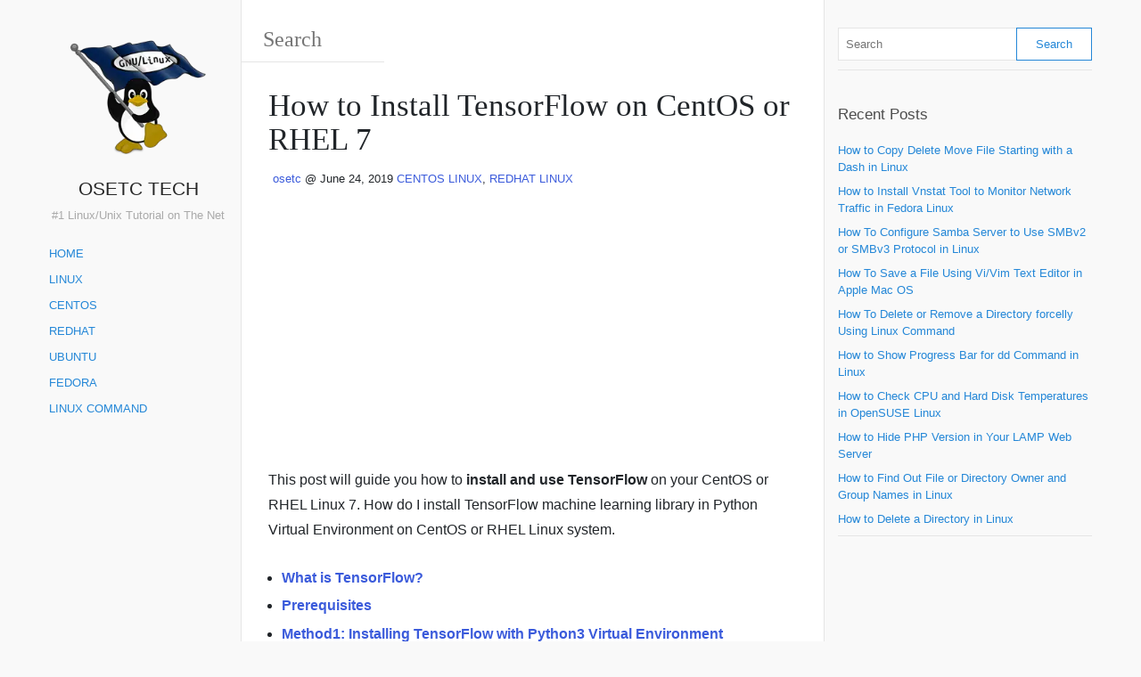

--- FILE ---
content_type: text/html; charset=UTF-8
request_url: https://www.osetc.com/en/how-to-install-tensorflow-on-centos-or-rhel-7.html
body_size: 14189
content:
<!DOCTYPE html><html lang="zh-CN"><head><meta http-equiv="Content-Type" content="text/html;  charset=UTF-8"/>
<script>var __ezHttpConsent={setByCat:function(src,tagType,attributes,category,force,customSetScriptFn=null){var setScript=function(){if(force||window.ezTcfConsent[category]){if(typeof customSetScriptFn==='function'){customSetScriptFn();}else{var scriptElement=document.createElement(tagType);scriptElement.src=src;attributes.forEach(function(attr){for(var key in attr){if(attr.hasOwnProperty(key)){scriptElement.setAttribute(key,attr[key]);}}});var firstScript=document.getElementsByTagName(tagType)[0];firstScript.parentNode.insertBefore(scriptElement,firstScript);}}};if(force||(window.ezTcfConsent&&window.ezTcfConsent.loaded)){setScript();}else if(typeof getEzConsentData==="function"){getEzConsentData().then(function(ezTcfConsent){if(ezTcfConsent&&ezTcfConsent.loaded){setScript();}else{console.error("cannot get ez consent data");force=true;setScript();}});}else{force=true;setScript();console.error("getEzConsentData is not a function");}},};</script>
<script>var ezTcfConsent=window.ezTcfConsent?window.ezTcfConsent:{loaded:false,store_info:false,develop_and_improve_services:false,measure_ad_performance:false,measure_content_performance:false,select_basic_ads:false,create_ad_profile:false,select_personalized_ads:false,create_content_profile:false,select_personalized_content:false,understand_audiences:false,use_limited_data_to_select_content:false,};function getEzConsentData(){return new Promise(function(resolve){document.addEventListener("ezConsentEvent",function(event){var ezTcfConsent=event.detail.ezTcfConsent;resolve(ezTcfConsent);});});}</script>
<script>if(typeof _setEzCookies!=='function'){function _setEzCookies(ezConsentData){var cookies=window.ezCookieQueue;for(var i=0;i<cookies.length;i++){var cookie=cookies[i];if(ezConsentData&&ezConsentData.loaded&&ezConsentData[cookie.tcfCategory]){document.cookie=cookie.name+"="+cookie.value;}}}}
window.ezCookieQueue=window.ezCookieQueue||[];if(typeof addEzCookies!=='function'){function addEzCookies(arr){window.ezCookieQueue=[...window.ezCookieQueue,...arr];}}
addEzCookies([{name:"ezoab_198330",value:"mod298-c; Path=/; Domain=osetc.com; Max-Age=7200",tcfCategory:"store_info",isEzoic:"true",},{name:"ezosuibasgeneris-1",value:"33bdcf92-0f4b-47dd-7eea-2bc36008c05e; Path=/; Domain=osetc.com; Expires=Wed, 20 Jan 2027 22:48:29 UTC; Secure; SameSite=None",tcfCategory:"understand_audiences",isEzoic:"true",}]);if(window.ezTcfConsent&&window.ezTcfConsent.loaded){_setEzCookies(window.ezTcfConsent);}else if(typeof getEzConsentData==="function"){getEzConsentData().then(function(ezTcfConsent){if(ezTcfConsent&&ezTcfConsent.loaded){_setEzCookies(window.ezTcfConsent);}else{console.error("cannot get ez consent data");_setEzCookies(window.ezTcfConsent);}});}else{console.error("getEzConsentData is not a function");_setEzCookies(window.ezTcfConsent);}</script><script type="text/javascript" data-ezscrex='false' data-cfasync='false'>window._ezaq = Object.assign({"edge_cache_status":12,"edge_response_time":590,"url":"https://www.osetc.com/en/how-to-install-tensorflow-on-centos-or-rhel-7.html"}, typeof window._ezaq !== "undefined" ? window._ezaq : {});</script><script type="text/javascript" data-ezscrex='false' data-cfasync='false'>window._ezaq = Object.assign({"ab_test_id":"mod298-c"}, typeof window._ezaq !== "undefined" ? window._ezaq : {});window.__ez=window.__ez||{};window.__ez.tf={};</script><script type="text/javascript" data-ezscrex='false' data-cfasync='false'>window.ezDisableAds = true;</script>
<script data-ezscrex='false' data-cfasync='false' data-pagespeed-no-defer>var __ez=__ez||{};__ez.stms=Date.now();__ez.evt={};__ez.script={};__ez.ck=__ez.ck||{};__ez.template={};__ez.template.isOrig=true;window.__ezScriptHost="//www.ezojs.com";__ez.queue=__ez.queue||function(){var e=0,i=0,t=[],n=!1,o=[],r=[],s=!0,a=function(e,i,n,o,r,s,a){var l=arguments.length>7&&void 0!==arguments[7]?arguments[7]:window,d=this;this.name=e,this.funcName=i,this.parameters=null===n?null:w(n)?n:[n],this.isBlock=o,this.blockedBy=r,this.deleteWhenComplete=s,this.isError=!1,this.isComplete=!1,this.isInitialized=!1,this.proceedIfError=a,this.fWindow=l,this.isTimeDelay=!1,this.process=function(){f("... func = "+e),d.isInitialized=!0,d.isComplete=!0,f("... func.apply: "+e);var i=d.funcName.split("."),n=null,o=this.fWindow||window;i.length>3||(n=3===i.length?o[i[0]][i[1]][i[2]]:2===i.length?o[i[0]][i[1]]:o[d.funcName]),null!=n&&n.apply(null,this.parameters),!0===d.deleteWhenComplete&&delete t[e],!0===d.isBlock&&(f("----- F'D: "+d.name),m())}},l=function(e,i,t,n,o,r,s){var a=arguments.length>7&&void 0!==arguments[7]?arguments[7]:window,l=this;this.name=e,this.path=i,this.async=o,this.defer=r,this.isBlock=t,this.blockedBy=n,this.isInitialized=!1,this.isError=!1,this.isComplete=!1,this.proceedIfError=s,this.fWindow=a,this.isTimeDelay=!1,this.isPath=function(e){return"/"===e[0]&&"/"!==e[1]},this.getSrc=function(e){return void 0!==window.__ezScriptHost&&this.isPath(e)&&"banger.js"!==this.name?window.__ezScriptHost+e:e},this.process=function(){l.isInitialized=!0,f("... file = "+e);var i=this.fWindow?this.fWindow.document:document,t=i.createElement("script");t.src=this.getSrc(this.path),!0===o?t.async=!0:!0===r&&(t.defer=!0),t.onerror=function(){var e={url:window.location.href,name:l.name,path:l.path,user_agent:window.navigator.userAgent};"undefined"!=typeof _ezaq&&(e.pageview_id=_ezaq.page_view_id);var i=encodeURIComponent(JSON.stringify(e)),t=new XMLHttpRequest;t.open("GET","//g.ezoic.net/ezqlog?d="+i,!0),t.send(),f("----- ERR'D: "+l.name),l.isError=!0,!0===l.isBlock&&m()},t.onreadystatechange=t.onload=function(){var e=t.readyState;f("----- F'D: "+l.name),e&&!/loaded|complete/.test(e)||(l.isComplete=!0,!0===l.isBlock&&m())},i.getElementsByTagName("head")[0].appendChild(t)}},d=function(e,i){this.name=e,this.path="",this.async=!1,this.defer=!1,this.isBlock=!1,this.blockedBy=[],this.isInitialized=!0,this.isError=!1,this.isComplete=i,this.proceedIfError=!1,this.isTimeDelay=!1,this.process=function(){}};function c(e,i,n,s,a,d,c,u,f){var m=new l(e,i,n,s,a,d,c,f);!0===u?o[e]=m:r[e]=m,t[e]=m,h(m)}function h(e){!0!==u(e)&&0!=s&&e.process()}function u(e){if(!0===e.isTimeDelay&&!1===n)return f(e.name+" blocked = TIME DELAY!"),!0;if(w(e.blockedBy))for(var i=0;i<e.blockedBy.length;i++){var o=e.blockedBy[i];if(!1===t.hasOwnProperty(o))return f(e.name+" blocked = "+o),!0;if(!0===e.proceedIfError&&!0===t[o].isError)return!1;if(!1===t[o].isComplete)return f(e.name+" blocked = "+o),!0}return!1}function f(e){var i=window.location.href,t=new RegExp("[?&]ezq=([^&#]*)","i").exec(i);"1"===(t?t[1]:null)&&console.debug(e)}function m(){++e>200||(f("let's go"),p(o),p(r))}function p(e){for(var i in e)if(!1!==e.hasOwnProperty(i)){var t=e[i];!0===t.isComplete||u(t)||!0===t.isInitialized||!0===t.isError?!0===t.isError?f(t.name+": error"):!0===t.isComplete?f(t.name+": complete already"):!0===t.isInitialized&&f(t.name+": initialized already"):t.process()}}function w(e){return"[object Array]"==Object.prototype.toString.call(e)}return window.addEventListener("load",(function(){setTimeout((function(){n=!0,f("TDELAY -----"),m()}),5e3)}),!1),{addFile:c,addFileOnce:function(e,i,n,o,r,s,a,l,d){t[e]||c(e,i,n,o,r,s,a,l,d)},addDelayFile:function(e,i){var n=new l(e,i,!1,[],!1,!1,!0);n.isTimeDelay=!0,f(e+" ...  FILE! TDELAY"),r[e]=n,t[e]=n,h(n)},addFunc:function(e,n,s,l,d,c,u,f,m,p){!0===c&&(e=e+"_"+i++);var w=new a(e,n,s,l,d,u,f,p);!0===m?o[e]=w:r[e]=w,t[e]=w,h(w)},addDelayFunc:function(e,i,n){var o=new a(e,i,n,!1,[],!0,!0);o.isTimeDelay=!0,f(e+" ...  FUNCTION! TDELAY"),r[e]=o,t[e]=o,h(o)},items:t,processAll:m,setallowLoad:function(e){s=e},markLoaded:function(e){if(e&&0!==e.length){if(e in t){var i=t[e];!0===i.isComplete?f(i.name+" "+e+": error loaded duplicate"):(i.isComplete=!0,i.isInitialized=!0)}else t[e]=new d(e,!0);f("markLoaded dummyfile: "+t[e].name)}},logWhatsBlocked:function(){for(var e in t)!1!==t.hasOwnProperty(e)&&u(t[e])}}}();__ez.evt.add=function(e,t,n){e.addEventListener?e.addEventListener(t,n,!1):e.attachEvent?e.attachEvent("on"+t,n):e["on"+t]=n()},__ez.evt.remove=function(e,t,n){e.removeEventListener?e.removeEventListener(t,n,!1):e.detachEvent?e.detachEvent("on"+t,n):delete e["on"+t]};__ez.script.add=function(e){var t=document.createElement("script");t.src=e,t.async=!0,t.type="text/javascript",document.getElementsByTagName("head")[0].appendChild(t)};__ez.dot=__ez.dot||{};__ez.queue.addFileOnce('/detroitchicago/boise.js', '/detroitchicago/boise.js?gcb=195-0&cb=5', true, [], true, false, true, false);__ez.queue.addFileOnce('/parsonsmaize/abilene.js', '/parsonsmaize/abilene.js?gcb=195-0&cb=e80eca0cdb', true, [], true, false, true, false);__ez.queue.addFileOnce('/parsonsmaize/mulvane.js', '/parsonsmaize/mulvane.js?gcb=195-0&cb=e75e48eec0', true, ['/parsonsmaize/abilene.js'], true, false, true, false);__ez.queue.addFileOnce('/detroitchicago/birmingham.js', '/detroitchicago/birmingham.js?gcb=195-0&cb=539c47377c', true, ['/parsonsmaize/abilene.js'], true, false, true, false);</script>
<script data-ezscrex="false" type="text/javascript" data-cfasync="false">window._ezaq = Object.assign({"ad_cache_level":0,"adpicker_placement_cnt":0,"ai_placeholder_cache_level":0,"ai_placeholder_placement_cnt":-1,"article_category":"CENTOS LINUX, REDHAT LINUX, Tens","author":"osetc","domain":"osetc.com","domain_id":198330,"ezcache_level":1,"ezcache_skip_code":0,"has_bad_image":0,"has_bad_words":0,"is_sitespeed":0,"lt_cache_level":0,"publish_date":"2019-06-24","response_size":43032,"response_size_orig":37233,"response_time_orig":647,"template_id":120,"url":"https://www.osetc.com/en/how-to-install-tensorflow-on-centos-or-rhel-7.html","word_count":0,"worst_bad_word_level":0}, typeof window._ezaq !== "undefined" ? window._ezaq : {});__ez.queue.markLoaded('ezaqBaseReady');</script>
<script type='text/javascript' data-ezscrex='false' data-cfasync='false'>
window.ezAnalyticsStatic = true;

function analyticsAddScript(script) {
	var ezDynamic = document.createElement('script');
	ezDynamic.type = 'text/javascript';
	ezDynamic.innerHTML = script;
	document.head.appendChild(ezDynamic);
}
function getCookiesWithPrefix() {
    var allCookies = document.cookie.split(';');
    var cookiesWithPrefix = {};

    for (var i = 0; i < allCookies.length; i++) {
        var cookie = allCookies[i].trim();

        for (var j = 0; j < arguments.length; j++) {
            var prefix = arguments[j];
            if (cookie.indexOf(prefix) === 0) {
                var cookieParts = cookie.split('=');
                var cookieName = cookieParts[0];
                var cookieValue = cookieParts.slice(1).join('=');
                cookiesWithPrefix[cookieName] = decodeURIComponent(cookieValue);
                break; // Once matched, no need to check other prefixes
            }
        }
    }

    return cookiesWithPrefix;
}
function productAnalytics() {
	var d = {"pr":[6],"omd5":"c780a097bfa8b24c4ab94f878e4034b7","nar":"risk score"};
	d.u = _ezaq.url;
	d.p = _ezaq.page_view_id;
	d.v = _ezaq.visit_uuid;
	d.ab = _ezaq.ab_test_id;
	d.e = JSON.stringify(_ezaq);
	d.ref = document.referrer;
	d.c = getCookiesWithPrefix('active_template', 'ez', 'lp_');
	if(typeof ez_utmParams !== 'undefined') {
		d.utm = ez_utmParams;
	}

	var dataText = JSON.stringify(d);
	var xhr = new XMLHttpRequest();
	xhr.open('POST','/ezais/analytics?cb=1', true);
	xhr.onload = function () {
		if (xhr.status!=200) {
            return;
		}

        if(document.readyState !== 'loading') {
            analyticsAddScript(xhr.response);
            return;
        }

        var eventFunc = function() {
            if(document.readyState === 'loading') {
                return;
            }
            document.removeEventListener('readystatechange', eventFunc, false);
            analyticsAddScript(xhr.response);
        };

        document.addEventListener('readystatechange', eventFunc, false);
	};
	xhr.setRequestHeader('Content-Type','text/plain');
	xhr.send(dataText);
}
__ez.queue.addFunc("productAnalytics", "productAnalytics", null, true, ['ezaqBaseReady'], false, false, false, true);
</script><base href="https://www.osetc.com/en/how-to-install-tensorflow-on-centos-or-rhel-7.html"/>

<meta name="viewport" content="width=device-width, initial-scale=1.0, maximum-scale=10.0, user-scalable=yes"/>
<title>How to Install TensorFlow on CentOS or RHEL 7 - OSETC TECH</title>

<!-- All in One SEO Pack 3.3.4 by Michael Torbert of Semper Fi Web Design[230,285] -->
<meta name="description" content="This post will guide you how to install and use TensorFlow on your CentOS or RHEL Linux 7. How do I install TensorFlow machine learning library in Python Virtual Environment on CentOS or RHEL Linux system."/>

<script type="application/ld+json" class="aioseop-schema">{"@context":"https://schema.org","@graph":[{"@type":"Organization","@id":"https://www.osetc.com/en/#organization","url":"https://www.osetc.com/en/","name":"OSETC TECH","sameAs":[]},{"@type":"WebSite","@id":"https://www.osetc.com/en/#website","url":"https://www.osetc.com/en/","name":"OSETC TECH","publisher":{"@id":"https://www.osetc.com/en/#organization"}},{"@type":"WebPage","@id":"https://www.osetc.com/en/how-to-install-tensorflow-on-centos-or-rhel-7.html#webpage","url":"https://www.osetc.com/en/how-to-install-tensorflow-on-centos-or-rhel-7.html","inLanguage":"en-US","name":"How to Install TensorFlow on CentOS or RHEL 7","isPartOf":{"@id":"https://www.osetc.com/en/#website"},"image":{"@type":"ImageObject","@id":"https://www.osetc.com/en/how-to-install-tensorflow-on-centos-or-rhel-7.html#primaryimage","url":"https://www.osetc.com/en/wp-content/uploads/2019/07/linux-logo-1.png","width":970,"height":824},"primaryImageOfPage":{"@id":"https://www.osetc.com/en/how-to-install-tensorflow-on-centos-or-rhel-7.html#primaryimage"},"datePublished":"2019-06-24T14:37:26+00:00","dateModified":"2019-06-24T14:37:26+00:00","description":"This post will guide you how to install and use TensorFlow on your CentOS or RHEL Linux 7. How do I install TensorFlow machine learning library in Python Virtual Environment on CentOS or RHEL Linux system. "},{"@type":"Article","@id":"https://www.osetc.com/en/how-to-install-tensorflow-on-centos-or-rhel-7.html#article","isPartOf":{"@id":"https://www.osetc.com/en/how-to-install-tensorflow-on-centos-or-rhel-7.html#webpage"},"author":{"@id":"https://www.osetc.com/en/author/osetc#author"},"headline":"How to Install TensorFlow on CentOS or RHEL 7","datePublished":"2019-06-24T14:37:26+00:00","dateModified":"2019-06-24T14:37:26+00:00","commentCount":0,"mainEntityOfPage":{"@id":"https://www.osetc.com/en/how-to-install-tensorflow-on-centos-or-rhel-7.html#webpage"},"publisher":{"@id":"https://www.osetc.com/en/#organization"},"articleSection":"CENTOS LINUX, REDHAT LINUX, TensorFlow","image":{"@type":"ImageObject","@id":"https://www.osetc.com/en/how-to-install-tensorflow-on-centos-or-rhel-7.html#primaryimage","url":"https://www.osetc.com/en/wp-content/uploads/2019/07/linux-logo-1.png","width":970,"height":824}},{"@type":"Person","@id":"https://www.osetc.com/en/author/osetc#author","name":"osetc","sameAs":[],"image":{"@type":"ImageObject","@id":"https://www.osetc.com/en/#personlogo","url":"https://secure.gravatar.com/avatar/ddbf556acfbee8ccf542477a02609954?s=96&d=mm&r=g","width":96,"height":96,"caption":"osetc"}}]}</script>
<link rel="canonical" href="https://www.osetc.com/en/how-to-install-tensorflow-on-centos-or-rhel-7.html"/>
<!-- All in One SEO Pack -->
<link rel="dns-prefetch" href="//s.w.org"/>
<link rel="alternate" type="application/rss+xml" title="OSETC TECH » Feed" href="https://www.osetc.com/en/feed"/>
<link rel="alternate" type="application/rss+xml" title="OSETC TECH » Comments Feed" href="https://www.osetc.com/en/comments/feed"/>
<link rel="alternate" type="application/rss+xml" title="OSETC TECH » How to Install TensorFlow on CentOS or RHEL 7 Comments Feed" href="https://www.osetc.com/en/how-to-install-tensorflow-on-centos-or-rhel-7.html/feed"/>
		<script type="text/javascript">
			window._wpemojiSettings = {"baseUrl":"https:\/\/s.w.org\/images\/core\/emoji\/12.0.0-1\/72x72\/","ext":".png","svgUrl":"https:\/\/s.w.org\/images\/core\/emoji\/12.0.0-1\/svg\/","svgExt":".svg","source":{"concatemoji":"https:\/\/www.osetc.com\/en\/wp-includes\/js\/wp-emoji-release.min.js?ver=5.2.2"}};
			!function(a,b,c){function d(a,b){var c=String.fromCharCode;l.clearRect(0,0,k.width,k.height),l.fillText(c.apply(this,a),0,0);var d=k.toDataURL();l.clearRect(0,0,k.width,k.height),l.fillText(c.apply(this,b),0,0);var e=k.toDataURL();return d===e}function e(a){var b;if(!l||!l.fillText)return!1;switch(l.textBaseline="top",l.font="600 32px Arial",a){case"flag":return!(b=d([55356,56826,55356,56819],[55356,56826,8203,55356,56819]))&&(b=d([55356,57332,56128,56423,56128,56418,56128,56421,56128,56430,56128,56423,56128,56447],[55356,57332,8203,56128,56423,8203,56128,56418,8203,56128,56421,8203,56128,56430,8203,56128,56423,8203,56128,56447]),!b);case"emoji":return b=d([55357,56424,55356,57342,8205,55358,56605,8205,55357,56424,55356,57340],[55357,56424,55356,57342,8203,55358,56605,8203,55357,56424,55356,57340]),!b}return!1}function f(a){var c=b.createElement("script");c.src=a,c.defer=c.type="text/javascript",b.getElementsByTagName("head")[0].appendChild(c)}var g,h,i,j,k=b.createElement("canvas"),l=k.getContext&&k.getContext("2d");for(j=Array("flag","emoji"),c.supports={everything:!0,everythingExceptFlag:!0},i=0;i<j.length;i++)c.supports[j[i]]=e(j[i]),c.supports.everything=c.supports.everything&&c.supports[j[i]],"flag"!==j[i]&&(c.supports.everythingExceptFlag=c.supports.everythingExceptFlag&&c.supports[j[i]]);c.supports.everythingExceptFlag=c.supports.everythingExceptFlag&&!c.supports.flag,c.DOMReady=!1,c.readyCallback=function(){c.DOMReady=!0},c.supports.everything||(h=function(){c.readyCallback()},b.addEventListener?(b.addEventListener("DOMContentLoaded",h,!1),a.addEventListener("load",h,!1)):(a.attachEvent("onload",h),b.attachEvent("onreadystatechange",function(){"complete"===b.readyState&&c.readyCallback()})),g=c.source||{},g.concatemoji?f(g.concatemoji):g.wpemoji&&g.twemoji&&(f(g.twemoji),f(g.wpemoji)))}(window,document,window._wpemojiSettings);
		</script>
		<style type="text/css">
img.wp-smiley,
img.emoji {
	display: inline !important;
	border: none !important;
	box-shadow: none !important;
	height: 1em !important;
	width: 1em !important;
	margin: 0 .07em !important;
	vertical-align: -0.1em !important;
	background: none !important;
	padding: 0 !important;
}
</style>
	<link rel="stylesheet" id="wp-block-library-css" href="https://www.osetc.com/en/wp-includes/css/dist/block-library/style.min.css?ver=5.2.2" type="text/css" media="all"/>
<link rel="stylesheet" id="wpfront-scroll-top-css" href="https://www.osetc.com/en/wp-content/plugins/wpfront-scroll-top/css/wpfront-scroll-top.min.css?ver=2.0.2" type="text/css" media="all"/>
<link rel="stylesheet" id="bootstrap-style-css" href="https://www.osetc.com/en/wp-content/themes/myosetc01/css/bootstrap.min.css?ver=5.2.2" type="text/css" media="all"/>
<link rel="stylesheet" id="theme_style-css" href="https://www.osetc.com/en/wp-content/themes/myosetc01/style.css?ver=5.2.2" type="text/css" media="all"/>
<link rel="stylesheet" id="navigation-side-style-css" href="https://www.osetc.com/en/wp-content/themes/myosetc01/css/navigation-side.css?ver=5.2.2" type="text/css" media="all"/>
<link rel="stylesheet" id="wiki-style-css" href="https://www.osetc.com/en/wp-content/themes/myosetc01/css/wiki.css?ver=5.2.2" type="text/css" media="all"/>
<script type="text/javascript" src="https://www.osetc.com/en/wp-includes/js/jquery/jquery.js?ver=1.12.4-wp"></script>
<script type="text/javascript" src="https://www.osetc.com/en/wp-includes/js/jquery/jquery-migrate.min.js?ver=1.4.1"></script>
<script type="text/javascript" src="https://www.osetc.com/en/wp-content/themes/myosetc01/js/functions.js?ver=5.2.2"></script>
<link rel="https://api.w.org/" href="https://www.osetc.com/en/wp-json/"/>
<link rel="EditURI" type="application/rsd+xml" title="RSD" href="https://www.osetc.com/en/xmlrpc.php?rsd"/>
<link rel="wlwmanifest" type="application/wlwmanifest+xml" href="https://www.osetc.com/en/wp-includes/wlwmanifest.xml"/> 
<link rel="prev" title="How to Install TensorFlow on Ubuntu 16.04 or 18.04" href="https://www.osetc.com/en/how-to-install-tensorflow-on-ubuntu-16-04-or-18-04.html"/>
<link rel="next" title="How to Show Progress Bar for Rsync Command While Copying Files" href="https://www.osetc.com/en/how-to-show-progress-bar-for-rsync-command-while-copying-files.html"/>
<meta name="generator" content="WordPress 5.2.2"/>
<link rel="shortlink" href="https://www.osetc.com/en/?p=1091"/>
<link rel="alternate" type="application/json+oembed" href="https://www.osetc.com/en/wp-json/oembed/1.0/embed?url=https%3A%2F%2Fwww.osetc.com%2Fen%2Fhow-to-install-tensorflow-on-centos-or-rhel-7.html"/>
<link rel="alternate" type="text/xml+oembed" href="https://www.osetc.com/en/wp-json/oembed/1.0/embed?url=https%3A%2F%2Fwww.osetc.com%2Fen%2Fhow-to-install-tensorflow-on-centos-or-rhel-7.html&amp;format=xml"/>
<meta property="og:title" content="How to Install TensorFlow on CentOS or RHEL 7"/>
<meta property="og:type" content="article"/>
<meta property="og:image" content="https://www.osetc.com/en/wp-content/uploads/2019/07/linux-logo-1.png"/>
<meta property="og:url" content="https://www.osetc.com/en/how-to-install-tensorflow-on-centos-or-rhel-7.html"/>
<meta property="og:description" content="This post will guide you how to install and use TensorFlow on your CentOS or RHEL Linux 7. How do I install TensorFlow machine learning... read more »"/>
<meta property="og:site_name" content="OSETC TECH"/>
<link rel="amphtml" href="https://www.osetc.com/en/how-to-install-tensorflow-on-centos-or-rhel-7.html/amp"/><link rel="icon" href="https://www.osetc.com/en/wp-content/uploads/2019/07/cropped-linux-logo-1-32x32.png" sizes="32x32"/>
<link rel="icon" href="https://www.osetc.com/en/wp-content/uploads/2019/07/cropped-linux-logo-1-192x192.png" sizes="192x192"/>
<link rel="apple-touch-icon-precomposed" href="https://www.osetc.com/en/wp-content/uploads/2019/07/cropped-linux-logo-1-180x180.png"/>
<meta name="msapplication-TileImage" content="https://www.osetc.com/en/wp-content/uploads/2019/07/cropped-linux-logo-1-270x270.png"/>
<meta name="google-site-verification" content="myz8XyrfGJ19Z8IWx0pVFsHtMAZLWf-Fxw9-_96f4Xo"/>

<script>
var _hmt = _hmt || [];
(function() {
  var hm = document.createElement("script");
  hm.src = "https://hm.baidu.com/hm.js?e855cc2580aada7aed06adc5dea1bd7a";
  var s = document.getElementsByTagName("script")[0]; 
  s.parentNode.insertBefore(hm, s);
})();
</script>

<!-- Global site tag (gtag.js) - Google Analytics -->
<script async="" src="https://www.googletagmanager.com/gtag/js?id=UA-39884468-6"></script>
<script>
  window.dataLayer = window.dataLayer || [];
  function gtag(){dataLayer.push(arguments);}
  gtag('js', new Date());

  gtag('config', 'UA-39884468-6');
</script>


<script type='text/javascript'>
var ezoTemplate = 'old_site_noads';
var ezouid = '1';
var ezoFormfactor = '1';
</script><script data-ezscrex="false" type='text/javascript'>
var soc_app_id = '0';
var did = 198330;
var ezdomain = 'osetc.com';
var ezoicSearchable = 1;
</script></head>
<body class="post-template-default single single-post postid-1091 single-format-standard wp-custom-logo body"><header class="headerMain"><div class="header-content"><div id="logo"><a href="https://www.osetc.com/en/" id="site-logo" title="OSETC TECH" rel="home"><img class="logo-img" src="https://www.osetc.com/en/wp-content/uploads/2019/08/linux-logo-6.png" alt="OSETC TECH"/></a><h2 class="blog-name"><a href="https://www.osetc.com/en/">OSETC TECH</a></h2><span class="blog-description">#1 Linux/Unix Tutorial on The Net</span></div></div></header><div class="container-fluid"><div class="meta clearfix"><div class="meta-search-form"><form role="search" method="get" class="search-form" action="https://www.osetc.com/en/"><label><input type="search" class="search-field" placeholder="Search" value="" name="s" title="Search"/></label><input type="submit" class="search-submit" value="Search"/></form></div></div><div class="navMenuButton">
    <header class="navMenuButtonTitle">Menu</header>
    <div class="navMenuButtonContent">
        <hr/>
        <hr/>
        <hr/>
    </div>
</div>

<div class="primary-menu primary-menu-side">
    <div class="primary-menu-container">
        <nav class="nav-container">
            <div class="menu-main-container"><ul class="main-menu"><li id="menu-item-44" class="menu-item menu-item-type-custom menu-item-object-custom menu-item-home menu-item-44"><a href="https://www.osetc.com/en/">HOME</a></li>
<li id="menu-item-38" class="menu-item menu-item-type-taxonomy menu-item-object-category current-post-ancestor menu-item-38"><a href="https://www.osetc.com/en/category/linux">LINUX</a></li>
<li id="menu-item-41" class="menu-item menu-item-type-taxonomy menu-item-object-category current-post-ancestor current-menu-parent current-post-parent menu-item-41"><a href="https://www.osetc.com/en/category/linux/centos-linux">CENTOS</a></li>
<li id="menu-item-42" class="menu-item menu-item-type-taxonomy menu-item-object-category current-post-ancestor current-menu-parent current-post-parent menu-item-42"><a href="https://www.osetc.com/en/category/linux/redhat-linux">REDHAT</a></li>
<li id="menu-item-43" class="menu-item menu-item-type-taxonomy menu-item-object-category menu-item-43"><a href="https://www.osetc.com/en/category/linux/ubuntu-linux">UBUNTU</a></li>
<li id="menu-item-39" class="menu-item menu-item-type-taxonomy menu-item-object-category menu-item-39"><a href="https://www.osetc.com/en/category/linux/fedora-linux">FEDORA</a></li>
<li id="menu-item-40" class="menu-item menu-item-type-taxonomy menu-item-object-category menu-item-40"><a href="https://www.osetc.com/en/category/linux/linux-command">LINUX COMMAND</a></li>
</ul></div>
        </nav>

        <div class="dynamic-sidebar dynamic-sidebar-navigation">
            <div class="row sidebarContent">
                <div class="col-md-12">
                                    </div>

            </div>
        </div>
    </div>
</div>
<div class="postContainer">
	<article class="entry entryTypePost">
    <header class="entryHeader">
        <h1 class="entryTitle">
            How to Install TensorFlow on CentOS or RHEL 7        </h1>
        <div class="postinfometa">
                            <a href="https://www.osetc.com/en/author/osetc" title="Posts by osetc" rel="author">osetc</a> @ June 24, 2019 <a href="https://www.osetc.com/en/category/linux/centos-linux" rel="category tag">CENTOS LINUX</a>, <a href="https://www.osetc.com/en/category/linux/redhat-linux" rel="category tag">REDHAT LINUX</a>        </div>

    </header>

<script async="" src="//pagead2.googlesyndication.com/pagead/js/adsbygoogle.js"></script>
<!-- ad-link-unit-ad5 -->
<ins class="adsbygoogle" style="display:block" data-ad-client="ca-pub-5710361530012908" data-ad-slot="9942524116" data-ad-format="link" data-full-width-responsive="true"></ins>
<script>
(adsbygoogle = window.adsbygoogle || []).push({});
</script>


    <div class="entryContent">
        <p>This post will guide you how to <strong>install and use TensorFlow</strong> on your CentOS or RHEL Linux 7. How do I install TensorFlow machine learning library in Python Virtual Environment on CentOS or RHEL Linux system.</p>
<ul>
<li><strong><a href="#what-is-tensorflow">What is TensorFlow?</a></strong></li>
<li><strong><a href="#Prerequisites">Prerequisites</a></strong></li>
<li><strong><a href="#install-tensorflow-python3-venv">Method1: Installing TensorFlow with Python3 Virtual Environment</a></strong></li>
<li><strong><a href="#install-tensorflow-python3-docker">Method2: Installing TensorFlow with Docker</a></strong></li>
<li><strong><a href="#create-simple-tensorflow-program">Creating Simple TensorFlow Program</a></strong></li>
</ul>
<p><img class="alignnone size-full wp-image-1088" src="https://www.osetc.com/en/wp-content/uploads/2019/06/tensorflow1.png" alt="tensorflow1" width="700" height="452"/></p><div><script async="" src="//pagead2.googlesyndication.com/pagead/js/adsbygoogle.js"></script>
<ins class="adsbygoogle" style="display:block; text-align:center;" data-ad-layout="in-article" data-ad-format="fluid" data-ad-client="ca-pub-5710361530012908" data-ad-slot="3208142188"></ins>
<script>
     (adsbygoogle = window.adsbygoogle || []).push({});
</script></div>
<h3><strong><a id="what-is-tensorflow"></a>What is TensorFlow?</strong></h3>
<hr/>
<p><a href="https://www.tensorflow.org/">TensorFlow</a> is an end-to-end open source platform for machine learning. You can use TensorFlow to develop machine learning applications. It has a comprehensive, flexible ecosystem of tools, libraries and community resources that lets researchers push the state-of-the-art in ML and developers easily build and deploy ML powered applications. It is developed by Google to do search ranking in their machine learning system.</p>
<p>TensorFlow can be installed in a Python virtual environment, or in a Docker container.</p>
<h3><strong><a id="Prerequisites"></a>Prerequisites</strong></h3>
<hr/>
<p>You need to have a non-root user with sudo privileges so that you want install some necessary packages on your CentOS system.</p>
<h3><strong><a id="install-tensorflow-python3-venv"></a>Method1: Installing TensorFlow with Python3 Virtual Environment</strong></h3>
<hr/>
<p><strong>Step1:</strong> You need to<a href="https://www.osetc.com/en/how-to-install-the-latest-python-3-3-6-x-3-7-x-on-centos-7-or-rhel-7.html"> install the Python3</a> on your CentOS system, and we have talked this topic in the previous post. You can refer to it.<br/>
Or you can directly run the following command to install python36 and other packages,type:</p>
<pre>$ sudo yum -y install https://centos7.iuscommunity.org/ius-release.rpm
$ sudo yum -y install python36u
$ sudo yum -y install python36u-pip
$ sudo yum -y install python36u-devel</pre>
<p><strong>Step2:</strong> Create a Python Virtual Environment called tensorflow_env using the Python module venv. And each Python Virtual Environment has its own Python binary. Type:</p>
<pre>$ mkdir tensorflow_env
$ cd tensorflow_env
$ python3.6 -m venv my_tensorflow</pre>
<p>The above commands will create a new my_tensoflow directory which will contain all of the packages that you install while this python virtual environment is activated.</p>
<p>Outputs:</p>
<pre>[root@localhost ~]# mkdir tensorflow_env
[root@localhost ~]# cd tensorflow_env/
[root@localhost tensorflow_env]# python3.6 -m venv my_tensorflow
[root@localhost tensorflow_env]# ls my_tensorflow/
bin include lib lib64 pyvenv.cfg</pre>
<p><strong>Step3:</strong> You need to activate this virtual environment to start working on it with the following command:</p>
<pre>$ source my_tensorflow/bin/activate</pre>
<p>Once your virtual environment is activated, you should see something similar to the below:</p>
<pre>[root@localhost tensorflow_env]# source my_tensorflow/bin/activate
<span style="color: #ff0000;"><strong>(my_tensorflow)</strong></span> [root@localhost tensorflow_env]#</pre>
<p><strong>Note:</strong> you can now just use <strong>‘python’</strong> for what we need and install some modules that are only seen by my_tensorflow.</p><div> <script async="" src="//pagead2.googlesyndication.com/pagead/js/adsbygoogle.js"></script>
<ins class="adsbygoogle" style="display:block; text-align:center;" data-ad-layout="in-article" data-ad-format="fluid" data-ad-client="ca-pub-5710361530012908" data-ad-slot="7246749101"></ins>
<script>
     (adsbygoogle = window.adsbygoogle || []).push({});
</script> </div>
<p><strong>Step4:</strong> you can install TensorFlow on your virtual environment, just run the following command to install and upgrade to the latest version of TensorFlow, type:</p>
<pre>$ pip3 install --upgrade tensorflow</pre>
<p>Outputs:</p>
<pre>(my_tensorflow) [root@localhost tensorflow_env]# pip3 install --upgrade tensorflow
Collecting tensorflow
Downloading https://files.pythonhosted.org/packages/de/f0/96fb2e0412ae9692dbf400e5b04432885f677ad6241c088ccc5fe7724d69/tensorflow-1.14.0-cp36-cp36m-manylinux1_x86_64.whl (109.2MB)
100% |████████████████████████████████| 109.2MB 48kB/s
Collecting google-pasta&gt;=0.1.6 (from tensorflow)
Downloading https://files.pythonhosted.org/packages/d0/33/376510eb8d6246f3c30545f416b2263eee461e40940c2a4413c711bdf62d/google_pasta-0.1.7-py3-none-any.whl (52kB)
100% |████████████████████████████████| 61kB 2.5MB/s
Collecting wrapt&gt;=1.11.1 (from tensorflow)
Downloading https://files.pythonhosted.org/packages/23/84/323c2415280bc4fc880ac5050dddfb3c8062c2552b34c2e512eb4aa68f79/wrapt-1.11.2.tar.gz
Collecting six&gt;=1.10.0 (from tensorflow)
Downloading https://files.pythonhosted.org/packages/73/fb/00a976f728d0d1fecfe898238ce23f502a721c0ac0ecfedb80e0d88c64e9/six-1.12.0-py2.py3-none-any.whl
Collecting grpcio&gt;=1.8.6 (from tensorflow)
Downloading https://files.pythonhosted.org/packages/99/83/18f374294bf34128a448ee2fae37651f943b0b5fa473b5b3aff262c15bf8/grpcio-1.21.1-cp36-cp36m-manylinux1_x86_64.whl (2.2MB)
100% |████████████████████████████████| 2.2MB 13.4MB/s
Collecting termcolor&gt;=1.1.0 (from tensorflow)
Downloading https://files.pythonhosted.org/packages/8a/48/a76be51647d0eb9f10e2a4511bf3ffb8cc1e6b14e9e4fab46173aa79f981/termcolor-1.1.0.tar.gz
Collecting keras-preprocessing&gt;=1.0.5 (from tensorflow)
Downloading https://files.pythonhosted.org/packages/28/6a/8c1f62c37212d9fc441a7e26736df51ce6f0e38455816445471f10da4f0a/Keras_Preprocessing-1.1.0-py2.py3-none-any.whl (41kB)
100% |████████████████████████████████| 51kB 3.3MB/s
Collecting keras-applications&gt;=1.0.6 (from tensorflow)
Downloading https://files.pythonhosted.org/packages/71/e3/19762fdfc62877ae9102edf6342d71b28fbfd9dea3d2f96a882ce099b03f/Keras_Applications-1.0.8-py3-none-any.whl (50kB)
100% |████████████████████████████████| 51kB 3.3MB/s
Collecting absl-py&gt;=0.7.0 (from tensorflow)
Downloading https://files.pythonhosted.org/packages/da/3f/9b0355080b81b15ba6a9ffcf1f5ea39e307a2778b2f2dc8694724e8abd5b/absl-py-0.7.1.tar.gz (99kB)
100% |████████████████████████████████| 102kB 3.4MB/s
Collecting protobuf&gt;=3.6.1 (from tensorflow)
Downloading https://files.pythonhosted.org/packages/d2/fb/29de8d08967f0cce1bb10b39846d836b0f3bf6776ddc36aed7c73498ca7e/protobuf-3.8.0-cp36-cp36m-manylinux1_x86_64.whl (1.2MB)
100% |████████████████████████████████| 1.2MB 7.1MB/s
Collecting numpy&lt;2.0,&gt;=1.14.5 (from tensorflow)
Downloading https://files.pythonhosted.org/packages/87/2d/e4656149cbadd3a8a0369fcd1a9c7d61cc7b87b3903b85389c70c989a696/numpy-1.16.4-cp36-cp36m-manylinux1_x86_64.whl (17.3MB)
100% |████████████████████████████████| 17.3MB 3.0MB/s
Collecting wheel&gt;=0.26 (from tensorflow)
Downloading https://files.pythonhosted.org/packages/bb/10/44230dd6bf3563b8f227dbf344c908d412ad2ff48066476672f3a72e174e/wheel-0.33.4-py2.py3-none-any.whl
Collecting gast&gt;=0.2.0 (from tensorflow)
Downloading https://files.pythonhosted.org/packages/4e/35/11749bf99b2d4e3cceb4d55ca22590b0d7c2c62b9de38ac4a4a7f4687421/gast-0.2.2.tar.gz
Collecting astor&gt;=0.6.0 (from tensorflow)
Downloading https://files.pythonhosted.org/packages/d1/4f/950dfae467b384fc96bc6469de25d832534f6b4441033c39f914efd13418/astor-0.8.0-py2.py3-none-any.whl
Collecting tensorboard&lt;1.15.0,&gt;=1.14.0 (from tensorflow)
Downloading https://files.pythonhosted.org/packages/91/2d/2ed263449a078cd9c8a9ba50ebd50123adf1f8cfbea1492f9084169b89d9/tensorboard-1.14.0-py3-none-any.whl (3.1MB)
100% |████████████████████████████████| 3.2MB 3.2MB/s
Collecting tensorflow-estimator&lt;1.15.0rc0,&gt;=1.14.0rc0 (from tensorflow)
Downloading https://files.pythonhosted.org/packages/3c/d5/21860a5b11caf0678fbc8319341b0ae21a07156911132e0e71bffed0510d/tensorflow_estimator-1.14.0-py2.py3-none-any.whl (488kB)
100% |████████████████████████████████| 491kB 12.4MB/s
Collecting h5py (from keras-applications&gt;=1.0.6-&gt;tensorflow)
Downloading https://files.pythonhosted.org/packages/30/99/d7d4fbf2d02bb30fb76179911a250074b55b852d34e98dd452a9f394ac06/h5py-2.9.0-cp36-cp36m-manylinux1_x86_64.whl (2.8MB)
100% |████████████████████████████████| 2.8MB 6.6MB/s
Requirement already satisfied, skipping upgrade: setuptools in ./my_tensorflow/lib/python3.6/site-packages (from protobuf&gt;=3.6.1-&gt;tensorflow) (40.6.2)
Collecting markdown&gt;=2.6.8 (from tensorboard&lt;1.15.0,&gt;=1.14.0-&gt;tensorflow)
Downloading https://files.pythonhosted.org/packages/c0/4e/fd492e91abdc2d2fcb70ef453064d980688762079397f779758e055f6575/Markdown-3.1.1-py2.py3-none-any.whl (87kB)
100% |████████████████████████████████| 92kB 4.6MB/s
Collecting werkzeug&gt;=0.11.15 (from tensorboard&lt;1.15.0,&gt;=1.14.0-&gt;tensorflow)
Downloading https://files.pythonhosted.org/packages/9f/57/92a497e38161ce40606c27a86759c6b92dd34fcdb33f64171ec559257c02/Werkzeug-0.15.4-py2.py3-none-any.whl (327kB)
100% |████████████████████████████████| 327kB 6.9MB/s
tensorboard 1.14.0 has requirement setuptools&gt;=41.0.0, but you&#39;ll have setuptools 40.6.2 which is incompatible.
Installing collected packages: google-pasta, wrapt, six, grpcio, termcolor, numpy, keras-preprocessing, h5py, keras-applications, absl-py, protobuf, wheel, gast, astor, markdown, werkzeug, tensorboard, tensorflow-estimator, tensorflow
Running setup.py install for wrapt ... done
Running setup.py install for termcolor ... done
Running setup.py install for absl-py ... done
Running setup.py install for gast ... done
Successfully installed absl-py-0.7.1 astor-0.8.0 gast-0.2.2 google-pasta-0.1.7 grpcio-1.21.1 h5py-2.9.0 keras-applications-1.0.8 keras-preprocessing-1.1.0 markdown-3.1.1 numpy-1.16.4 protobuf-3.8.0 six-1.12.0 tensorboard-1.14.0 tensorflow-1.14.0 tensorflow-estimator-1.14.0 termcolor-1.1.0 werkzeug-0.15.4 wheel-0.33.4 wrapt-1.11.2</pre>
<p>If you want to verify the installation if it is correct, just run the following command to print the TensorFlow version:</p>
<pre>$ python -c &#39;import tensorflow as tf; print(tf.__version__)&#39;</pre>
<p>Outputs:</p>
<pre>(my_tensorflow) [root@localhost tensorflow_env]# python -c &#39;import tensorflow as tf; print(tf.__version__)&#39;
1.14.0</pre>
<p>Now you should install the TensorFlow on your CentOS system.</p>
<h3><strong><a id="install-tensorflow-python3-docker"></a>Method2: Installing TensorFlow with Docker</strong></h3>
<hr/>
<p>You can also install TensorFlow in a Docker container on your CentOS 7 system. You just need to <a href="https://www.osetc.com/en/how-to-install-and-use-docker-compose-on-centos-7-or-rhel-8.html">install docker-ce</a> firstly, then downloading the TensorFlow image to your local disk, and then run it. See the below steps:</p>
<p><strong>Step1:</strong> you need to download the TensorFlow Docker image with docker pull command, type:</p>
<pre>$ sudo docker pull tensorflow/tensorflow</pre>
<p><strong>Step2:</strong> if the downloading process is completed, you can start to run that image on your Docker env with the following command:</p>
<pre>$ docker run -it -p 8888:8888 tensorflow/tensorflow</pre>
<p>If you want to learn more about running TensorFlow in Docker from its official website.</p>
<h3><strong><a id="create-simple-tensorflow-program"></a>Creating Simple TensorFlow Program</strong></h3>
<hr/>
<p>Once the installation is completed, you can check if your TensorFlow is in running condition or not. So you can write a simple hello world code called <strong>testTensorFlow.py</strong> with vim text editor. Like below:</p><div> <script async="" src="//pagead2.googlesyndication.com/pagead/js/adsbygoogle.js"></script>
<ins class="adsbygoogle" style="display:block; text-align:center;" data-ad-layout="in-article" data-ad-format="fluid" data-ad-client="ca-pub-5710361530012908" data-ad-slot="7064460869"></ins>
<script>
     (adsbygoogle = window.adsbygoogle || []).push({});
</script> </div>
<pre>$ sudo vim testTensorFlow.py
#!/bin/python3
import tensorflow as tf
hello = tf.constant(&#34;Hello, world!&#34;)
session = tf.Session()
print(session.run(hello))</pre>
<p>Save and close the file, then executing this python file with the following commad:</p>
<p>$ python3 testTensorFlow.py</p>
<p>Outputs:</p>
<pre>(my_tensorflow) [root@localhost tensorflow_env]# python testTensorFlow.py
WARNING: Logging before flag parsing goes to stderr.
W0624 22:22:42.206840 140070126434112 deprecation_wrapper.py:119] From testTensorFlow.py:4: The name tf.Session is deprecated. Please use tf.compat.v1.Session instead.

2019-06-24 22:22:42.207494: I tensorflow/core/platform/cpu_feature_guard.cc:142] Your CPU supports instructions that this TensorFlow binary was not compiled to use: AVX2
2019-06-24 22:22:42.214358: I tensorflow/core/platform/profile_utils/cpu_utils.cc:94] CPU Frequency: 1800000000 Hz
2019-06-24 22:22:42.214494: I tensorflow/compiler/xla/service/service.cc:168] XLA service 0x4470f70 executing computations on platform Host. Devices:
2019-06-24 22:22:42.214511: I tensorflow/compiler/xla/service/service.cc:175] StreamExecutor device (0): , 
<span style="color: #ff0000;"><strong>b&#39;Hello, world!&#39;</strong></span></pre>
<h3><strong>Conclusion</strong></h3>
<hr/>
<p>You should know that how to install TensorFlow on your CentOS or RHEL 7 Linux. If you want to see more detailed information about TensorFlow, you can directly go to<a href="https://www.tensorflow.org/"> its official web site</a>.</p>
    </div>

<div align="center">
<script async="" src="//pagead2.googlesyndication.com/pagead/js/adsbygoogle.js"></script>
<!-- excelhow-336x280-content -->
<ins class="adsbygoogle" style="display:inline-block;width:336px;height:280px" data-ad-client="ca-pub-5710361530012908" data-ad-slot="6342870439"></ins>
<script>
(adsbygoogle = window.adsbygoogle || []).push({});
</script>
</div>


<h3>You might also like:</h3>

<script async="" src="//pagead2.googlesyndication.com/pagead/js/adsbygoogle.js"></script>
<ins class="adsbygoogle" style="display:block" data-ad-format="autorelaxed" data-ad-client="ca-pub-5710361530012908" data-ad-slot="6341525801"></ins>
<script>
     (adsbygoogle = window.adsbygoogle || []).push({});
</script>

    <footer class="entryMeta">
        <div class="postinfo post-nav clearfix"><h4 class="clearfix">Other posts</h4><span class="previous-post-link"><a href="https://www.osetc.com/en/how-to-install-tensorflow-on-ubuntu-16-04-or-18-04.html" rel="prev">How to Install TensorFlow on Ubuntu 16.04 or 18.04</a> «</span><span class="next-post-link">» <a href="https://www.osetc.com/en/how-to-show-progress-bar-for-rsync-command-while-copying-files.html" rel="next">How to Show Progress Bar for Rsync Command While Copying Files</a></span></div>    </footer>
</article>

	<div class="last-posts-list postinfo clearfix">
	</div>
</div>

<div class="asideMenuButton">
    <header class="asideMenuButtonTitle">Sidebar</header>
    <div class="asideMenuButtonContent">
        <hr/>
        <hr/>
        <hr/>
    </div>
</div>

<aside>
    <div class="aside-container container-full">
        <div class="customSidebar">
                            <div class="row sidebarContent">
                    <div class="col-md-12">
                                            </div>
                </div>
                        </div>

        <div class="dynamicSidebar">
            <div class="row sidebarContent">
                <div class="col-md-12">
                    <div class="widget" id="search-2"><form role="search" method="get" class="search-form" action="https://www.osetc.com/en/"><label><input type="search" class="search-field" placeholder="Search" value="" name="s" title="Search"/></label><input type="submit" class="search-submit" value="Search"/></form></div>		<div class="widget" id="recent-posts-2">		<h4 class="widgetTitle">Recent Posts</h4>		<ul>
											<li>
					<a href="https://www.osetc.com/en/how-to-copy-delete-move-file-starting-with-a-dash-in-linux.html">How to Copy Delete Move File Starting with a Dash in Linux</a>
									</li>
											<li>
					<a href="https://www.osetc.com/en/how-to-install-vnstat-tool-to-monitor-network-traffic-in-fedora-linux.html">How to Install Vnstat Tool to Monitor Network Traffic in Fedora Linux</a>
									</li>
											<li>
					<a href="https://www.osetc.com/en/how-to-configure-samba-server-to-use-smbv2-or-smbv3-protocol-in-linux.html">How To Configure Samba Server to Use SMBv2 or SMBv3 Protocol in Linux</a>
									</li>
											<li>
					<a href="https://www.osetc.com/en/how-to-save-a-file-using-vi-vim-text-editor-in-apple-mac-os.html">How To Save a File Using Vi/Vim Text Editor in Apple Mac OS</a>
									</li>
											<li>
					<a href="https://www.osetc.com/en/how-to-delete-or-remove-a-directory-forcelly-using-linux-command.html">How To Delete or Remove a Directory forcelly Using Linux Command</a>
									</li>
											<li>
					<a href="https://www.osetc.com/en/how-to-show-progress-bar-for-dd-command-in-linux.html">How to Show Progress Bar for dd Command in Linux</a>
									</li>
											<li>
					<a href="https://www.osetc.com/en/how-to-check-cpu-and-hard-disk-temperatures-in-opensuse-linux.html">How to Check CPU and Hard Disk Temperatures in OpenSUSE Linux</a>
									</li>
											<li>
					<a href="https://www.osetc.com/en/how-to-hide-php-version-in-your-lamp-web-server.html">How to Hide PHP Version in Your LAMP Web Server</a>
									</li>
											<li>
					<a href="https://www.osetc.com/en/how-to-find-out-file-or-directory-owner-and-group-names-in-linux.html">How to Find Out File or Directory Owner and Group Names in Linux</a>
									</li>
											<li>
					<a href="https://www.osetc.com/en/how-to-delete-a-directory-in-linux.html">How to Delete a Directory in Linux</a>
									</li>
					</ul>
		</div><div class="widget_text widget" id="custom_html-3"><div class="textwidget custom-html-widget"><!-- Ezoic - sidebar_middle 104 - sidebar_middle -->
<div id="ezoic-pub-ad-placeholder-104"> 
</div>
<!-- End Ezoic - sidebar_middle 104 - sidebar_middle --></div></div>                </div>
            </div>
        </div>


    </div>

</aside>

</div><footer class="container-fluid"><div class="content clearfix"><div class="col-md-12 copyright"><p><strong>©  Copyright  2013-2020 <a href="https://www.osetc.com/en">OSETC TECH</a></strong>  All Rights Reserved.  |    <a class="footer-rss-link" href="https://www.osetc.com/en/feed" title="RSS Feed">RSS</a></p></div></div></footer>


    <div id="wpfront-scroll-top-container">
        <img src="https://www.osetc.com/en/wp-content/plugins/wpfront-scroll-top/images/icons/36.png" alt="back to top"/>    </div>
    <script type="text/javascript">function wpfront_scroll_top_init() {if(typeof wpfront_scroll_top == "function" && typeof jQuery !== "undefined") {wpfront_scroll_top({"scroll_offset":100,"button_width":0,"button_height":0,"button_opacity":0.8,"button_fade_duration":200,"scroll_duration":400,"location":1,"marginX":20,"marginY":20,"hide_iframe":false,"auto_hide":false,"auto_hide_after":2,"button_action":"top","button_action_element_selector":"","button_action_container_selector":"html, body","button_action_element_offset":0});} else {setTimeout(wpfront_scroll_top_init, 100);}}wpfront_scroll_top_init();</script><script type="text/javascript" src="https://www.osetc.com/en/wp-content/plugins/wpfront-scroll-top/js/wpfront-scroll-top.min.js?ver=2.0.2"></script>
<script type="text/javascript">
/* <![CDATA[ */
var q2w3_sidebar_options = [{"sidebar":"sidebar-1","margin_top":10,"margin_bottom":0,"stop_id":"","screen_max_width":0,"screen_max_height":0,"width_inherit":false,"refresh_interval":1500,"window_load_hook":false,"disable_mo_api":false,"widgets":["custom_html-3"]}];
/* ]]> */
</script>
<script type="text/javascript" src="https://www.osetc.com/en/wp-content/plugins/q2w3-fixed-widget/js/q2w3-fixed-widget.min.js?ver=5.1.9"></script>
<script type="text/javascript" src="https://www.osetc.com/en/wp-includes/js/comment-reply.min.js?ver=5.2.2"></script>
<script type="text/javascript" src="https://www.osetc.com/en/wp-includes/js/wp-embed.min.js?ver=5.2.2"></script>
<script data-cfasync="false">function _emitEzConsentEvent(){var customEvent=new CustomEvent("ezConsentEvent",{detail:{ezTcfConsent:window.ezTcfConsent},bubbles:true,cancelable:true,});document.dispatchEvent(customEvent);}
(function(window,document){function _setAllEzConsentTrue(){window.ezTcfConsent.loaded=true;window.ezTcfConsent.store_info=true;window.ezTcfConsent.develop_and_improve_services=true;window.ezTcfConsent.measure_ad_performance=true;window.ezTcfConsent.measure_content_performance=true;window.ezTcfConsent.select_basic_ads=true;window.ezTcfConsent.create_ad_profile=true;window.ezTcfConsent.select_personalized_ads=true;window.ezTcfConsent.create_content_profile=true;window.ezTcfConsent.select_personalized_content=true;window.ezTcfConsent.understand_audiences=true;window.ezTcfConsent.use_limited_data_to_select_content=true;window.ezTcfConsent.select_personalized_content=true;}
function _clearEzConsentCookie(){document.cookie="ezCMPCookieConsent=tcf2;Domain=.osetc.com;Path=/;expires=Thu, 01 Jan 1970 00:00:00 GMT";}
_clearEzConsentCookie();if(typeof window.__tcfapi!=="undefined"){window.ezgconsent=false;var amazonHasRun=false;function _ezAllowed(tcdata,purpose){return(tcdata.purpose.consents[purpose]||tcdata.purpose.legitimateInterests[purpose]);}
function _handleConsentDecision(tcdata){window.ezTcfConsent.loaded=true;if(!tcdata.vendor.consents["347"]&&!tcdata.vendor.legitimateInterests["347"]){window._emitEzConsentEvent();return;}
window.ezTcfConsent.store_info=_ezAllowed(tcdata,"1");window.ezTcfConsent.develop_and_improve_services=_ezAllowed(tcdata,"10");window.ezTcfConsent.measure_content_performance=_ezAllowed(tcdata,"8");window.ezTcfConsent.select_basic_ads=_ezAllowed(tcdata,"2");window.ezTcfConsent.create_ad_profile=_ezAllowed(tcdata,"3");window.ezTcfConsent.select_personalized_ads=_ezAllowed(tcdata,"4");window.ezTcfConsent.create_content_profile=_ezAllowed(tcdata,"5");window.ezTcfConsent.measure_ad_performance=_ezAllowed(tcdata,"7");window.ezTcfConsent.use_limited_data_to_select_content=_ezAllowed(tcdata,"11");window.ezTcfConsent.select_personalized_content=_ezAllowed(tcdata,"6");window.ezTcfConsent.understand_audiences=_ezAllowed(tcdata,"9");window._emitEzConsentEvent();}
function _handleGoogleConsentV2(tcdata){if(!tcdata||!tcdata.purpose||!tcdata.purpose.consents){return;}
var googConsentV2={};if(tcdata.purpose.consents[1]){googConsentV2.ad_storage='granted';googConsentV2.analytics_storage='granted';}
if(tcdata.purpose.consents[3]&&tcdata.purpose.consents[4]){googConsentV2.ad_personalization='granted';}
if(tcdata.purpose.consents[1]&&tcdata.purpose.consents[7]){googConsentV2.ad_user_data='granted';}
if(googConsentV2.analytics_storage=='denied'){gtag('set','url_passthrough',true);}
gtag('consent','update',googConsentV2);}
__tcfapi("addEventListener",2,function(tcdata,success){if(!success||!tcdata){window._emitEzConsentEvent();return;}
if(!tcdata.gdprApplies){_setAllEzConsentTrue();window._emitEzConsentEvent();return;}
if(tcdata.eventStatus==="useractioncomplete"||tcdata.eventStatus==="tcloaded"){if(typeof gtag!='undefined'){_handleGoogleConsentV2(tcdata);}
_handleConsentDecision(tcdata);if(tcdata.purpose.consents["1"]===true&&tcdata.vendor.consents["755"]!==false){window.ezgconsent=true;(adsbygoogle=window.adsbygoogle||[]).pauseAdRequests=0;}
if(window.__ezconsent){__ezconsent.setEzoicConsentSettings(ezConsentCategories);}
__tcfapi("removeEventListener",2,function(success){return null;},tcdata.listenerId);if(!(tcdata.purpose.consents["1"]===true&&_ezAllowed(tcdata,"2")&&_ezAllowed(tcdata,"3")&&_ezAllowed(tcdata,"4"))){if(typeof __ez=="object"&&typeof __ez.bit=="object"&&typeof window["_ezaq"]=="object"&&typeof window["_ezaq"]["page_view_id"]=="string"){__ez.bit.Add(window["_ezaq"]["page_view_id"],[new __ezDotData("non_personalized_ads",true),]);}}}});}else{_setAllEzConsentTrue();window._emitEzConsentEvent();}})(window,document);</script></body></html>

--- FILE ---
content_type: text/html; charset=utf-8
request_url: https://www.google.com/recaptcha/api2/aframe
body_size: 267
content:
<!DOCTYPE HTML><html><head><meta http-equiv="content-type" content="text/html; charset=UTF-8"></head><body><script nonce="bB47zcRJyiRU0UmISPdmbw">/** Anti-fraud and anti-abuse applications only. See google.com/recaptcha */ try{var clients={'sodar':'https://pagead2.googlesyndication.com/pagead/sodar?'};window.addEventListener("message",function(a){try{if(a.source===window.parent){var b=JSON.parse(a.data);var c=clients[b['id']];if(c){var d=document.createElement('img');d.src=c+b['params']+'&rc='+(localStorage.getItem("rc::a")?sessionStorage.getItem("rc::b"):"");window.document.body.appendChild(d);sessionStorage.setItem("rc::e",parseInt(sessionStorage.getItem("rc::e")||0)+1);localStorage.setItem("rc::h",'1768949313015');}}}catch(b){}});window.parent.postMessage("_grecaptcha_ready", "*");}catch(b){}</script></body></html>

--- FILE ---
content_type: text/css
request_url: https://www.osetc.com/en/wp-content/themes/myosetc01/style.css?ver=5.2.2
body_size: 3853
content:
@charset "UTF-8";


@media only screen { 
    html, body {
        overflow-x: hidden;
        margin: 0 auto;
        padding: 0;
		position: relative;
	    max-width: 1200px;
		
    }

    .clearfix:after {
        content: '';
        display: block;
        clear: both;
        visibility: hidden;
        height: 0;
        }
    
    #wpadminbar { position: fixed; }


    /* REQUIRED FOR WORDPRESS */
    .sticky {}

    .bypostauthor {}


    /* Media */
    img { 
        -moz-force-broken-image-icon: 1; /* firefox broken image placeholder */
        border: none;
        height: auto;
        max-width: 100%;
    }


    .alignright {
        float: right;
        clear: right;
        margin: 0.3rem 0 2rem 2rem;
    }

    .alignleft {
        float: left;
        clear: left;
        margin: 0.3rem 2rem 2rem 0;
    }

    .aligncenter {
        display: block;
        margin: 0.3rem auto 2rem auto;
    }

    img.alignnone,
    img.alignright,
    img.alignleft,
    img.aligncenter,
    .gallery-item img { box-sizing: border-box; }

    .wp-caption {
        overflow: hidden;
        -moz-box-sizing: border-box;
        -webkit-box-sizing: border-box;
        box-sizing: border-box;
        max-width: 100%;
    }

    .wp-caption.alignleft,
    .wp-caption.alignright{ margin-top: 1rem; }

    .wp-caption img {
        box-sizing: border-box;
        display: block;
        padding: 0;
        height: auto;
        width: 100%;
    }

    .wp-caption-text {
        font-size: smaller;
    }

    .gallery-item img { margin-right: 1rem; }

    iframe { max-width: 100%; }


    /* Gallery */
    .gallery-item { display: inline-block; }

    .gallery-caption { display: none; } 


    /* Header */
    .headerMain {
        display: block;
        position: fixed;
        z-index: 1000;
        top: 0;
        left: 0;
        padding: 0 15px;
        width: 100%;
        height: 100px;
    }
    
    .header-content {
        padding: 15px;
        width: 100%;
        height: 100px;
    }
    
    .admin-bar .headerMain { top: 46px; }

    #logo {
        margin: 0 32px;
        max-height: 152px;
        text-align: center;
    }

    #site-logo {
        display: inline-block;
    }

    .logo-img { 
        height: auto;
        max-height: 70px;
        width: auto;
        max-width: 152px; 
    }

    .blog-name {
        margin: 0;
        padding: 0;
        font-size: 1rem;
        text-align: center;
    }

    @media screen and (min-width: 768px) {
        .blog-name {
            font-size: 1.3rem;
            line-height: 2em;
        }
    }

    .blog-name a { color: #252525;}
    
    .blog-description {
        display: block;
        margin: 0;
        font-size: smaller;
        text-align: center;
        color: #aaaaaa;
    }
    
    .header-image-container {
        border-right: 1px solid #E5E5E5;
        border-left: 1px solid #E5E5E5;
        margin-top: 100px;
        text-align: center;
    }
    
    .header-image {
        margin: 0 auto;
        height: auto;
        width: auto;
        max-width: 100%;
    }
    
    .meta { margin-top: 100px; }
    
    .meta-header-image { margin-top: 0; }
    
    .meta-search-form label {
        display: block;
        max-width: 100%;
        margin-bottom: 0;
        font-weight: normal;
    }

    .meta-search-form input { 
        cursor: pointer;
        position: relative;
        border-top: none;
        border-right: none;
        border-bottom: 1px solid #E5E5E5;
        border-left: none;
        float: left;
        margin-top: 20px;
        padding: 0 1em;
        height: 50px;
        width: 160px;
        font-family: 'Linux Libertine',Georgia,Times,serif;
        font-size: 1.5em;
        line-height: 1em;
        color: #AAAAAA;
        background-color: white;
        -webkit-transition: border 0.3s, width 0.3s, color 0.3s;
        -moz-transition: border 0.3s, width 0.3s, color 0.3s;
        -ms-transition: border 0.3s, width 0.3s, color 0.3s;
        -o-transition: border 0.3s, width 0.3s, color 0.3s;
        transition: border 0.3s, width 0.3s, color 0.3s;
    }

    .meta-search-form input:focus { 
        cursor: auto;
        border-top: none;
        border-right: none;
        border-bottom: 1px solid #cccccc;
        border-left: none;
        float: left;
        margin-top: 20px;
        padding: 0 1em;
        height: 50px;
        width: 100%;
        background: transparent;
        -webkit-transition: border 0.3s, width 0.3s, color 0.3s;
        -moz-transition: border 0.3s, width 0.3s, color 0.3s;
        -ms-transition: border 0.3s, width 0.3s, color 0.3s;
        -o-transition: border 0.3s, width 0.3s, color 0.3s;
        transition: border 0.3s, width 0.3s, color 0.3s;
    }

    .meta-search-form input[type="submit"],
    .meta-search-form .screen-reader-text { display: none; }

    .search-form label .screen-reader-text { display: none; }

    .add-post-link { 
        position: relative;
        display: inline-block;
        float: left;
        margin-top: 20px;
        padding: 20px 20px 10px 20px;
        height: 20px;
    }


    .add-post-link:hover {}

    .add-post-link-plus { 
        display: inline-block;
        float: left;
    }

    .add-post-link-text { 
        display: inline-block;
        float: left;
    }
    

    /* Content */
    article { margin: 0; }

    .catContainer,
    .postContainer,
    .pageContainer,
    .searchContainer {
        border-right: 1px solid #E5E5E5;
        border-bottom: 1px solid #E5E5E5;
        border-left: 1px solid #E5E5E5;
        padding: 30px 0;
        width: auto;
        -moz-hyphens: auto;
        hyphens: auto;
        background-color: white;
    }



    /* Content */
    .content h2 {
        overflow: hidden;
        border-bottom: 1px solid #E5E5E5;
        line-height: 1.4em;
    }
    

    /* Category */
    

    /* Excerpt */
    .excerpt { margin-top: 60px; }
    
    .excerpt-thumbnail {
        box-sizing: border-box;
        float: left;
        margin-top: 0;
        margin-right: 15px;
        margin-bottom: 15px;
    }
    
    .excerpt-title { margin-top: 0; }


    /* Posts */



    /* Postinfo */
    .postinfo {
        display: block;
        clear: both;
        margin-top: 1px;
        padding: 5px;
        overflow: hidden;
        font-size: smaller;
    }
    .postinfometa {
        display: block;
        clear: both;
        margin-top: 1px;
        margin-bottom: 30px;
        padding: 5px;
        overflow: hidden;
        font-size: smaller;
    }

    .postinfo-excerpt {
        clear: inherit;
        padding: 5px 0 0 0;
    }

    .postinfo h4 {
        margin: 0 0 0.5em 0;
        font-weight: bold;
        color: #4D4D4D;
    }

    .pagination {
        border-top: 1px solid #F0F0F0;
        margin: 2.5em auto;
        padding: 1.6em 0;
        width: 60%;
        font-size: smaller;
        text-align: center;
    }

    .pagination-text {
        display: inline-block;
        margin-right: 1em;
        color: #4D4D4D;
    }

    .pagination .pagination-item {
        border: 1px solid #E5E5E5;
        display: inline-block;
        padding: 0.6em 1em;
        color: #4D4D4D;
    }

    .pagination a .pagination-item {
        display: inline-block;
        border: 1px solid #0074A2;
        padding: 0.6em 1em;
        font-weight: bold;
        color: white;
        background-color: #0074A2;
        -webkit-transition: border 0.3s, background-color 0.3s;
        -moz-transition: border 0.3s, background-color 0.3s;
        -ms-transition: border 0.3s, background-color 0.3s;
        -o-transition: border 0.3s, background-color 0.3s;
        transition: border 0.3s, background-color 0.3s;
    }

    .pagination a:visited .pagination-item { 
        border: 1px solid #663399;
        background-color: #663399;
        -webkit-transition: border 0.3s, background-color 0.3s;
        -moz-transition: border 0.3s, background-color 0.3s;
        -ms-transition: border 0.3s, background-color 0.3s;
        -o-transition: border 0.3s, background-color 0.3s;
        transition: border 0.3s, background-color 0.3s;
    }

    .pagination a .pagination-item:hover,
    .pagination a .pagination-item:active {
        border: 1px solid #2EA2CC;
        background-color: #2EA2CC;
        -webkit-transition: border 0.3s, background-color 0.3s;
        -moz-transition: border 0.3s, background-color 0.3s;
        -ms-transition: border 0.3s, background-color 0.3s;
        -o-transition: border 0.3s, background-color 0.3s;
        transition: border 0.3s, background-color 0.3s;
    }

    .previous-post-link { 
        float: left; 
        padding: 0.6em; 
    }

    .next-post-link { 
        float: right;
        padding: 5px; 
    }

    .last-posts-list { padding: 5px; }


    /* posts pagination */
    .posts-pagination
        {
        border-top: 1px solid #F9F9F9;
        margin: 2.5em auto;
        padding: 1.6em 0;
        width: 60%;
        font-size: smaller;
        text-align: center;
        }

    .previous-posts-link { margin-left: 1.6em; }

    .next-posts-link { margin-right: 1.6em; }


    /* Comments */
    .comments { margin: 4em 0; }

    .comment-form label { 
        display: inline-block;
        clear: both;
        font-size: smaller;
        color: #4D4D4D;
    }

    .comment-form-author { margin-bottom: 0; }

    .comment-form-email,
    .comment-form-url { margin: 0; }

    .comment-form-comment { overflow: hidden; }

    .commentlist {
        padding: 0;
        list-style-type: none;
    }

    .commentlist .odd {  padding: 0;  background-color: #F9F9F9; }

    .commentlist .even {  padding: 0;  background-color: white; }

    .comment { margin: 1em 0; }

    .comment-body
        { 
        clear: both; 
        padding: 0.6em;
        }

    .comment-body p { 
        clear: both; 
        margin-left: 32px;
        padding-left: 0.6em;
    }

    .comment-author {
        display: inline-block;
        float: left;
    }

    .comment-meta {
        display: block;
        float: left;
        margin: 0;
        padding: 0;
        width: 100%;
        font-size: 1em;
        background-color: transparent;
    }

    .commentlist .avatar { 
        float: left;
        margin-right: 0.6em;
    }

    .comment-meta .fn {
        font-weight: bold;
        font-style: normal;
    }

    .comment-meta .says 
        { 
        display: inline-block;
        margin-right: 2.5em;
        font-size: smaller;
        }

    .comment-meta time
        { 
        display: inline-block;
        margin-right: 2.5em;
        font-size: smaller;
        color: #AAAAAA;
        }

    .comment-edit-link { font-size: smaller; }

    .comment-reply-link 
        {
        display: inline-block;
        margin-left: 32px;
        padding: 0.3em 0 0 0.6em;
        width: 200px;
        font-size: smaller;
        }

    .comment-reply-link:before { content: '» '; }

    .commentlist .children
        {
        border-top: 1em solid white;
        border-left: 2.5em solid white;
        margin: 0;
        padding: 0;
        list-style-type: none;
        }

    .commentlist .children .comment
        {
        margin: 0;
        padding: 0;
        list-style-type: none;
        }

    .children .comment-body { border-left: 1px dashed #AAA; }

    .comment-respond { clear: both; }

    .form-allowed-tags {
        font-size: smaller;
        color: #AAAAAA;
    }


    /* Posts pagination */
    .comment-nav {
        border-top: 1px solid #F0F0F0;
        margin: 2.5em auto;
        padding: 1.6em 0;
        width: 60%;
        font-size: smaller;
        text-align: center;
    }

    .comment-nav .alignright { 
        display: inline-block;
        float: none;
        margin: 0 0 0 1.6em; 
    }

    .comment-nav .alignleft { 
        display: inline-block;
        float: none;
        margin: 0 1.6em 0 0; 
    }


    /* Author */
    .author-postings {
        margin-left: 150px;
        padding-left: 1em;
    }  

    .author-list {
        clear: both;
        margin-top: 2.5em;
    } 

    .author-list-item {
        display: inline-block;
        margin: 1em;
        list-style: none;
    }  

    .author-list-avatar {
        float: left;
        margin-right: 1em;
    } 

    .author-list-text { float: left; } 

    .author-list-text:after { clear: both; }

    .postmeta {
        margin-bottom: 2.5em;
        margin-left: 62px;
        color: #aaaaaa;
    }

    .postmeta-title {
        display: block;
        padding:  15px;
        font-size: 1.5em;
        font-weight: bold;
    }

    .postmeta-thumbnail {
        display: block;
    }
    
    .thumbnail-header-image { margin-left: 15px; }
    
    .postmeta-thumbnail img { width: 100%; }

    .postMetaEdit {
        display: block;
    }

    .postmeta-section {
        display: block;
        margin: 2px 15px 0 15px;
        padding: 5px;
    }
    
    .relatedPosts .thumb {
        display: inline-block;
        float: left;
        margin: 0 10px 0 0;
        height: auto;
        width: 40px;
    }

    .relatedPosts .thumb img {
        margin: 0;
    }

    .relatedPostList {
        margin: 0;
        padding: 0;
        list-style: none;
    }

    .relatedPostList li {
        display: block;
        clear: left;
        margin: 0;
        padding: 0.6em 0;
    }
    
    .relatedPostList li a {
        display: inline-block;
        clear: left;
    }


    /* Footer */
    footer {
        clear: both;
        font-size: smaller;
        color: #4D4D4D;
    }

    footer.container-fluid { padding: 30px 0; }
    
    footer .content {
        border: none;
        background-color: transparent;
    }

    footer .copyright { margin: 2.7em 0; }
    
    footer .copyright p { text-align: center; }

    .footer-rss-link {
        display: inline-block;
        position: relative;
        margin-left: 20px;
    }

    .footer-rss-link:before {
        content: '';
        display: block;
        position: absolute;
        top: 50%;
        left: -20px;
        margin-top: -8px;
        height: 16px;
        background:url(images/rss32.png) top left no-repeat; 
        background-repeat: no-repeat;
        background-size: 16px 16px;
        padding-left: 20px;
    }
    
    .footer-widget { text-align: left; }
    
    .footer-widget h3 {
        margin-left: 0;
        font-size: 1.2em;
    }
    
    footer input { width: 100% }
    
    /* search form */
    footer .search-form label { width: 70% }
    
    footer .search-form .search-submit {
        float: right;
        margin-top: 17px;
        padding-right: 0px;
        padding-left: 0px;
        width: 30%
    }

    /* Plugin support for Table of Contents Plus */
    #toc_container {
        display: inline-block;
        border: 1px solid #E5E5E5;
        margin-top: 1.6em;
        width: auto!important;
        max-width: 100%;
        font-size: 100%;
        background-color: #F9F9F9;
    }

    #toc_container li { padding-top: 0.2em; padding-bottom: 0.2em; }

    .toc_list { font-size: smaller; }

    #toc_container.toc_white,
    #toc_container.toc_transparent { border: 1px solid #E5E5E5; }

    #toc_container.toc_black a { color: #2EA2CC; }

    #toc_container.toc_black a:hover { color: #03D3FF; }


    /* Plugin support for Table of Contents Plus */
    .wpcf7-form p {
        font-size: smaller;
        color: #4D4D4D;
    }

    div.wpcf7-validation-errors,
    div.wpcf7-mail-sent-ok {
        margin: 0.6em 0px;
        border: none;
        padding: 0.6em 2em;
        line-height: 16px;
        font-weight: bold;
        color: #FFF;
    }

    div.wpcf7-mail-sent-ok { background-color: #14CC94; }

    div.wpcf7-validation-errors { background-color: #FFBA00; }
}


@media only screen and (min-width:768px) {
    /* Fonts */
    input { width: 60%; }
    
    /* Header */    
    .headerMain.container-menu-side-open {
        width: 100%;
        margin-left: 0;
        padding-right: 15px;
    }

    .headerMain.container-menu-side-open .header-content {
        width: auto;
        margin-left: 200px;
    }

    .headerMain.container-aside-open {
        width: 100%;
        margin-right: 0;
        padding-right: 315px;
    }

    .headerMain.container-aside-open .header-content {
        width: inherit;
        margin-right: 300px;
    }
    
    .meta-search-form input:focus { width: 60%; }
    
    
    /* Content */
    .container-menu-side-open {
        margin-left: 200px;
        width: initial;
    }
    
    .container-aside-open {
        margin-left: 0;
        margin-right: 300px;
        width: auto;
    }
    
    
    /* Sidebar */
    aside .search-form label { width: 185px; }
    
    .postmeta { margin-left: 0; }
}

@media only screen and (min-width:783px) {    
    /* Header */
    .headerMain { width: 100%; }
    
    .admin-bar .headerMain { top: 32px; }
}


@media only screen and (min-width:768px) {
    /* Fonts */
    input { width: 40%; }
    
    
    /* Header */
    .headerMain {
        position: static;
        z-index: inherit;
        padding-right: 315px;
        padding-left: 215px;
        height: auto;
        width: 100%;
    }
    
    .header-content {
        padding: 0;
        height: auto;
    }
    
    .header-image-container { margin-top: 0; }
    
    .meta-search-form input:focus { width: 40%; }
    
    .meta { margin-top: 0; }
    
    
    /* Content */
    .content { margin-top: 0; }

    .container-fluid { margin-right: 300px;}
    /* Footer */
    footer .content {
        padding: 0;
    }
}


@media only screen and (min-width:1920px) {
    /* Fonts */
    input { width: 30%; }
}


/* POST INFO */
.postinfo {
    color: #4D4D4D;
}

.postinfo-author {
    border: 1px solid #E5E5E5;
    display: block;
    background-color: #F9F9F9;
}

.postinfo-tags,
.postinfo-postnav,
.postinfo-related,
.post-nav {
    border-top: 1px solid #E5E5E5;
    display: block;
}

.postinfo-excerpt { border: none; }

.postinfo-categories { border-top: none; }

.postinfo-categories,
.postinfo-tags,
.postinfo-related,
.post-nav {
    border-bottom: none;
    border-right: none;
    border-left: none;
}

.last-posts-list {
    border-bottom: none;
    border-right: none;
    border-left: none;
}


/* SIDEBAR */
aside {
    display: block;
    overflow: hidden;
    position: fixed;
    z-index: 1000;
    top: 0;
    right: -330px;
    height: 100%;
    width: 330px;
    font-size: smaller;
    color: #AAAAAA;
    background: #333333;
}

.customSidebar .widget:last-child {
    border-bottom: 1px solid #E5E5E5;
}

.aside-container {
    overflow-y: auto;
    padding-top: 62px;
    padding-right: 15px;
    width: 330px;
    height: 100%;
}

.aside-container a { color: #2487D7; }

.aside-container a:visited { color: #3363B7; }

.row.sidebarContent {
    margin: 15px 0;
}

.widget {
    padding: 5px 0;
}

.widget:first-child {
    padding-top: 0;
}

.widget:last-child {
    border: none;
    padding-bottom: 0;
}

.widget ul,
.widget ul li {
    margin: 0;
    padding-right: 0;
    padding-left: 0;
    list-style: none;
}

.widget input {
    border-right: none;
    background: white;
}

.widget img {
    margin-top: 0;
    margin-bottom: 15px;
}

.widget .search-form label {
    width: 70%;
}

.widget .search-form input.search-field { width: 100%; }

.widget .search-form .search-submit {
    float: right;
    margin-top: 0;
    padding-right: 0;
    padding-left: 0;
    width: 30%;
}


/* IF ADMIN BAR IS SHOWN */
.admin-bar aside {
    padding-top: 46px;
}

@media only screen and (min-width:768px) {
    .admin-bar aside {
        padding-top: 32px;
    }
}

.aside-open {
    right: -15px;
    height: 100%;
}


/* mobile sidebar button */
.asideMenuButton {
    cursor: pointer;
    display: block;
    position: fixed;
    z-index: 11000;
    top: 0;
    right: 0;
    margin: 15px 30px 0 0;
    height: 32px;
    width: 32px;
    text-indent: -99999px;
}

@media only screen and (min-width:768px) {
    .asideMenuButton {
        display: none;
    }
}

.asideMenuButton:hover {
    cursor: pointer;
}

.admin-bar .asideMenuButton {
    top: 46px;
}

@media only screen and (min-width:768px) {
    .admin-bar .asideMenuButton {
        top: 30px;
    }
}

@media only screen and (min-width:783px) {
    .admin-bar .asideMenuButton {
        top: 30px;
    }
}

.asideMenuButtonActive {
    right: 238px;

}

@media only screen and (max-width:767px) {
    .asideMenuButtonActive {
        right: 0;
        margin: 0;
        padding: 15px 10px;
        height: auto;
        width: 315px;
        background: #333333;
    }

    .asideMenuButtonActive .asideMenuButtonContent {
        position: relative;
        float: right;
        height: 32px;
        width: 32px;
    }

    .asideMenuButtonActive .asideMenuButtonContent hr {
        background: white;
    }
}

@media only screen and (min-width:768px) {
    .asideMenuButtonActive {
        right: 330px;
        margin-right: 0;
        background-color: transparent;
    }
}

.asideMenuButtonTitle {
    visibility: hidden;
    height: 0;
    width: 0;
}

.asideMenuButtonContent {
    display: block;
    position: absolute;
    top: 0;
    padding: 8px 8px;
    height: 100%;
    width: 100%;
}

.asideMenuButtonContent hr {
    border: none;
    border-radius: 100%;
    margin: 0 auto 4px auto;
    height: 3px;
    width: 3px;
    background: #aaaaaa;
}

.asideMenuButtonContent hr:last-child {
    margin: 0 auto;
}


/* sidebar content */
.dynamic-sidebar-container { padding: 30px 0; }

.primary-menu-side .widget,
aside .widget {
    color: #AAAAAA;
}

@media only screen and (min-width:768px) {
    .primary-menu-side .widget,
    aside .widget {
        color: inherit;
    }
}


/* 768px */
@media only screen and (min-width:768px) {
    /* Sidebar */
    aside {
        color: #4D4D4D;
        background: transparent;
    }


    /* IF ADMIN BAR IS SHOWN */
    .aside-container { padding-top: 0; }

    .aside-container a { color: #2487D7; }

    .aside-container a:visited { color: #3363B7; }


    /* dynamic sidebar */
    .widget {
        color: #4D4D4D;
    }
}


/* 1200px */
@media only screen and (min-width:768px) {
    /* Sidebar */
    aside {
        position: absolute;
        overflow: inherit;
        right: 0;
        height: auto;
        width: 315px;
    }

    .aside-container {
        overflow-y: inherit;
        padding: 0;
        height: auto;
        width: 100%;
    }
}


/* LOGGED IN */
.post-edit-link:before {
    display: block;
    float: left;
}

.post-edit-link:before {
    content: '';
    display: block;
    float: left;
    margin-right: 5px;
    height: 16px;
    width: 16px;
    background: url("images/pen.svg") no-repeat;
}


/* entry */
.entryHeader {
    margin: 0;
    padding: 0;
}


.entryTypePostExcerptHeader,
.entryTypePostExcerptMeta,
.entry,
.comments,
.last-posts-list {
    padding: 0 30px;
}

.entryTypePostExcerpt {
    padding: 15px 30px;
   border-bottom: 1px dashed #dbdbdb;
}

.entryTypePostExcerpt .entryContent p:first-child {
    margin-top: 5px;
}

.entryTypePostExcerpt .entryContent p:last-child {
    margin-bottom: 0;
}


/*
 * sticky post on excerpt
 * plugin support for Category Sticky Post
*/
.entryTypePostExcerpt.sticky,
.entryTypePostExcerpt.category-sticky {
    margin-bottom: 5px;
    padding: 30px;
    background-color: #F9F9F9;
}

.entryTypePostExcerpt.sticky,
.entryTypePostExcerpt.category-sticky {
    margin: 5px;
    padding: 25px;
    background-color: #F9F9F9;
}

.entryTypePostExcerptContainer .entry {

}

.entryTypePostExcerptContainer .sticky:last-child {
    margin-bottom: 0;
}

.entryTypePostExcerpt.sticky .entryTitle,
.entryTypePostExcerpt.category-sticky .entryTitle{
    border-color: #ccc;
}


/* plugin support for SyntaxHighlighter Evolved */
.syntaxhighlighter table td.gutter,
.syntaxhighlighter table td.code {
    padding-top: 0.5em !important;
    padding-bottom: 0.5em !important;
    vertical-align: top !important;
}

.syntaxhighlighter div {
    padding-bottom: 0.5em !important;
}

/* plugin support for Posts in Sidebar */
.pis-title {
    margin-top: 0;
}

.pis-thumbnail {
    margin: 0;
}


--- FILE ---
content_type: text/css
request_url: https://www.osetc.com/en/wp-content/themes/myosetc01/css/navigation-side.css?ver=5.2.2
body_size: 1009
content:
@media only screen {
    /* Navigation */    
    .primary-menu-side {
        display: block;
        overflow: hidden;
        position: fixed;
        z-index: 1000;
        top: 0;
        left: -262px;
        height: 100%;
        width: 262px;
        font-size: smaller;
        line-height: 2em;
        background: #333333;
    }

    @media only screen and (min-width:783px) {
        .primary-menu-side {
            width: 230px;
        }
    }

    @media only screen and (min-width:768px) {
        .primary-menu-side {
            line-height: inherit;
        }
    }
    
    .primary-menu-side .primary-menu-container {
        overflow-y: scroll;
        padding-right: 30px;
        padding-bottom: 30px;
        padding-left: 0;
        width: 292px;
        height: 100%;
    }

    .nav-container {
        margin-bottom: 60px;
        padding-top: 60px;
        width: 262px;
        color: #aaaaaa;
    }

    @media only screen and (min-width:768px) {
        .nav-container {
            padding-top: 15px;
            padding-right: 0;
            width:100%;
        }
    }
    
    .primary-menu-side-open {
        z-index: 10000;
        left: 0;
        height: 100%;
    }
    
    .primary-menu-side .menu-title { 
        display: block;
        margin-left: 15px;
        line-height: 2rem;
    }
    
    .primary-menu-side ul { 
        margin: 0;
        padding: 0;
        list-style: none;
    }
    
    .primary-menu-side ul li { 
        margin: 0;
        padding: 0;
    }
    
    .primary-menu-side .nav-container a {
        display: block;
        border-left: 5px solid transparent;
        padding: 10px 15px 10px 10px;
        color: white;
    }

    @media only screen and (min-width:768px) {
        .primary-menu-side .nav-container a {
            padding: 5px 15px 5px 10px;
        }
    }
    
    .primary-menu-side .nav-container a:hover {
        border-color: #444444;
        background: #444444; 
    }
    
    .primary-menu-side .nav-container a:hover,
    .primary-menu-side .nav-container a:visited { color: white; }
    
    .primary-menu-side .current-menu-item a,
    .primary-menu-side .current_page_item a,
    .primary-menu-side .current-cat a {
        background: #444444;
    }
    
     /* sub menu 2nd level */
    .primary-menu-side .sub-menu a {
        border-left: 5px solid transparent;
        padding-left: 30px;
        background: transparent;
    }
    
    /* sub menu 2nd level stati */
    .primary-menu-side .sub-menu a:hover {
        border-color: #444444;
        background: #444444; 
    }
    
    .primary-menu-side .sub-menu .current-menu-item a,
    .primary-menu-side .sub-menu .current_page_item a,
    .primary-menu-side .sub-menu .current-cat a {
        border-color: #2EA2CC;
        background: #444444;
    }
    
    /* sub menu 3rd level */
    .primary-menu-side .sub-menu .sub-menu a { 
        border-left: 5px solid transparent;
        padding-left: 45px;
        background: #333333;
    }
    
    /* sub menu 3rd level stati */
    .primary-menu-side .sub-menu .sub-menu a:hover { 
        border-color: #444444;
        background: #444444; 
    }
    
    .primary-menu-side .sub-menu .sub-menu .current-menu-item a,
    .primary-menu-side .sub-menu .sub-menu .current_page_item a,
    .primary-menu-side .sub-menu .sub-menu .current-cat a {
        border-color: #2EA2CC;
        background: #dddddd;
    }

    .primary-menu-side ul.default-nav {
        border: none;
        margin: 0;
        padding: 0;
    }
    
    .primary-menu-side ul.default-nav .pagenav,
    .primary-menu-side ul.default-nav .categories {
        display: block;
        margin: 0;
        list-style: none;
    }
    
    .primary-menu-side ul.default-nav .categories hr {
        border-top: 1px solid #E5E5E5;
        margin: 0 15px;
        padding: 0 0 15px 0;
    }
    
    .primary-menu-side .menu-main-menu-container {
        border-bottom: 1px solid #555;
    }


    /* mobile menu button */
    .navMenuButton {
        cursor: pointer;
        display: block;
        position: fixed;
        z-index: 100000;
        top: 0;
        left: 0;
        margin-top: 15px;
        margin-left: 30px;
        height: 32px;
        width: 32px;
        text-indent: -99999px;
        background-color: transparent;
    }

    @media only screen and (min-width:768px) {
        .navMenuButton {
            display: none;
        }
    }

    .navMenuButton:hover {
        cursor: pointer;
    }
    
    .admin-bar .navMenuButton {
        top: 46px;
    }

    @media only screen and (min-width:783px) {
        .admin-bar .navMenuButton {
            top: 30px;
        }
    }
    
    .navMenuButtonActive {
        left: 185px;
    }

    @media only screen and (max-width:767px) {
        .navMenuButtonActive {
            left: 0;
            margin: 0;
            padding: 15px 10px;
            height: auto;
            width: 262px;
            background: #333333;
        }

        .navMenuButtonActive .navMenuButtonContent {
            position: relative;
            height: 32px;
            width: 32px;
        }

        .navMenuButtonActive .navMenuButtonContent hr {
            border-color: white;
        }
    }

    @media only screen and (min-width:768px) {
        .navMenuButtonActive {
            left: 215px;
        }
    }

    .navMenuButtonTitle {
        visibility: hidden;
        height: 0;
        width: 0;
    }

    .navMenuButtonContent {
        display: block;
        position: absolute;
        top: 0;
        padding: 8px 6px;
        height: 100%;
        width: 100%;
    }

    .navMenuButtonContent hr {
        border-top: 2px solid #aaaaaa;
        margin: 0 0 5px 0;
    }

    .navMenuButtonContent hr:last-child {
        margin: 0;
    }
    
    .navMenuButtonContent hr:nth-child(2) {
        margin-right: 15%;
        width: 85%;
    }


    /* navigation sidebar */
    .custom-sidebar-navigation {
        margin: 0;
        padding: 15px;
    }
    
    .primary-menu-side .custom-sidebar-navigation hr {
        border-top: 1px solid #E5E5E5;
        margin: 0;
        padding: 0 0 15px 0;
    }
    
    .primary-menu-side .custom-sidebar-navigation h3 {
        margin: 0 0 5px 0;
        padding: 0;
        font-size: 1em;
        font-weight: normal;
    }

    /* CUSTOM SIDEBAR */
    .custom-sidebar-navigation input {
        width: 100%;
        background-color: white;
    }

    .custom-sidebar-navigation input[type="submit"] { width: 100%; }
}


@media only screen and (min-width:768px){
    /* Header */
    .header-content.primary-menu-side-open {
        margin-left: 215px;
        width: auto;
    }
    
    /* Navigation */
    .primary-menu-side {
        width: 230px;
        background: transparent;
    }
    
    .primary-menu-side .primary-menu-container {
        width: 260px;
    }
    
    .primary-menu-side .nav-dynamic-sidebar {
        color: #4D4D4D;
    }
    
    .primary-menu-side .nav-container a {
        color: #2487D7;
    }

    .primary-menu-side .nav-container a:hover {
        border-color: #E8E8E8;
        color: #2487D7;
        background: #E8E8E8;
    }

    .primary-menu-side .nav-container a:visited {
        color: #2487D7;
        background: transparent;
    }
    
    .primary-menu-side .current-menu-item a,
    .primary-menu-side .current_page_item a,
    .primary-menu-side .current-cat a {
        border-color: #E8E8E8;
        background: #E8E8E8;
    }
    
     /* sub menu 2nd level */
    .primary-menu-side .sub-menu a { border-color: #F0F0F0; }
    
    /* sub menu 2nd level stati */
    .primary-menu-side .sub-menu a:hover { 
        border-color: #E8E8E8;
        background: #E8E8E8; 
    }
    
    .primary-menu-side .sub-menu .current-menu-item a,
    .primary-menu-side .sub-menu .current_page_item a,
    .primary-menu-side .sub-menu .current-cat a { background: #dddddd; }
    
    /* sub menu 3rd level */
    .primary-menu-side .sub-menu .sub-menu a { background: #F0F0F0; }
    
    /* sub menu 3rd level stati */
    .primary-menu-side .sub-menu .sub-menu a:hover { 
        border-color: #E8E8E8;
        background: #E8E8E8; 
    }
    
    .primary-menu-side .sub-menu .sub-menu .current-menu-item a,
    .primary-menu-side .sub-menu .sub-menu .current_page_item a,
    .primary-menu-side .sub-menu .sub-menu .current-cat a { background: #dddddd; }

    
    /* Content */
    .container-menu-side-open {
        margin-left: 215px;
        width: initial;
    }
    
    .container-aside-open {
        margin-left: 0;
        margin-right: 300px;
        width: auto;
    }
}


@media only screen and (min-width:768px) {
    .primary-menu-side {
        overflow: hidden;
    }
}


@media only screen and (min-width:783px) {
    .admin-bar nav {
        margin-top: 32px;
    }
    
    .nav-container {
        color: #4D4D4D;
    }
}


@media only screen and (min-width:768px) {
    /* Navigation */
    .admin-bar nav { margin-top: 0; }
    
    .primary-menu-side {
        position: absolute;
        top: 240px;
        left: 0;
        overflow: inherit;
        padding: 0;
        height: auto;
        color: #4D4D4D;
    }
    
    .primary-menu-side .main-menu {
        border-color: #E5E5E5;
        padding-top: 15px;
    }
    
    .primary-menu-side .primary-menu-container {
        overflow-y: auto;
        height: inherit;
    }
    
    .primary-menu-side .nav-menu-button { display: none; }
    
    
    /* Content */    
    .container-fluid { margin-left: 215px; }
}


--- FILE ---
content_type: text/css
request_url: https://www.osetc.com/en/wp-content/themes/myosetc01/css/wiki.css?ver=5.2.2
body_size: 801
content:
@import url("fonts.css");
@import url("media.css");

@media only screen {
    html, body {
        font-family: Montserrat,"Helvetica Neue",sans-serif;
        font-size: 16px;
        color: #212529;
        font-weight:500;
        background-color: #F9F9F9;
    }

    /* FONTS */
    input {
        border-color: #E5E5E5;
        padding: 0.6em;
        font-weight: normal;
        background-color: #F9F9F9;
        -webkit-transition: border 0.3s;
        -moz-transition: border 0.3s;
        -o-transition: border 0.3s;
        transition: border 0.3s;
    }

    input[type="file"] {
        border: none;
        padding: 0;
        width: auto;
        background: transparent;
    }

    textarea {
        border-color: #E5E5E5;
        padding: 0.6em;
        background-color: #F9F9F9;
        -webkit-transition: border-color 0.3s;
        -moz-transition: border-color 0.3s;
        -o-transition: border-color 0.3s;
        transition: border-color 0.3s;
    }

    input:focus,
    textarea:focus {
        border: 1px solid #cccccc;
        outline: none;
        -webkit-transition: border 0.3s;
        -moz-transition: border 0.3s;
        -o-transition: border 0.3s;
        transition: border 0.3s;
    }

    input[type="submit"] {
        margin: 0.5em 0 0 0;
        border: 1px solid #2487D7;
        padding: 0.6em 2em;
        width: auto;
        color: #2487D7;
        background-color: white;
        -webkit-transition: background-color 0.3s;
        -moz-transition: background-color 0.3s;
        -o-transition: background-color 0.3s;
        transition: background-color 0.3s;
    }

    input[type="submit"]:hover,
    input[type="submit"]:active {
        cursor: pointer;
        color: white;
        border-color: #135995;
        background-color: #2487D7;
        -webkit-transition: border 0.3s, color 0.3s, background-color 0.3s;
        -moz-transition: border 0.3s, color 0.3s, background-color 0.3s;
        -o-transition: border 0.3s, color 0.3s, background-color 0.3s;
        transition: border 0.3s, color 0.3s, background-color 0.3s;
    }

    select {
        -moz-appearance: none;
        -webkit-appearance: none;
        appearance: none;
        overflow: hidden;
        -webkit-box-sizing: border-box;
        box-sizing: border-box;
        display: block;
        clear: both;
        border: 1px solid #E5E5E5;
        border-radius: 0;
        padding: 0.6em;
        height: 32px;
        width: 100%;
        max-width: 100%;
        font-weight: normal;
        background: url('../images/select.png') no-repeat right white;
        background-size: auto 100%;
    }

    select option { padding: 0.6em; }


    /* Media */
    .wp-caption {
        text-align: center;
    }

    .wp-caption-text {
        line-height: 15px;
        padding-top: 5px;
        margin: 0;
    }


    /* Header */
    .header-content {
        border-right: 1px solid #E5E5E5;
        border-left: 1px solid #E5E5E5;
        background-color: white;
    }

    .meta {
        border-right: 1px solid #E5E5E5;
        border-left: 1px solid #E5E5E5;
        background-color: white;
    }





    /* Category */
    .category-description {
        display: inline-block;
        border-left: 1px dashed #aaaaaa;
        margin: 0 0 0 30px;
        padding: 10px 0 0 10px;
        font-size: smaller;
        color: #aaaaaa;
    }

    /* Excerpt */
    .entryTypePostExcerpt .entryTitle {
        margin-top: 0;
        margin-bottom: 0;
        font-size: 1.3em;
    }

    .excerpt-thumbnail {
        box-sizing: border-box;
        float: left;
        margin-top: 5px;
        margin-right: 15px;
    }

    .excerpt p { margin-top: 15px; }


    /* Sidebar */
    aside input:focus { border-right: none; }

    aside .widget,
    aside .menu ul { border-bottom: 1px solid #555555; }

    .postmeta-section {
        border: 1px solid #777777;
        background-color: #555555;
    }

    .postmeta .categories {
        border-top: none;
        border-bottom: none;
        border-right: none;
        border-left: none;
        background-color: transparent;
    }

    .postmeta .tags,
    .postmeta .related {
        border-top: 1px solid #555555;
        border-bottom: none;
        border-right: none;
        border-left: none;
        background-color: transparent;
    }


    /* Footer */
    footer input {
        border-right: none;
        background: white;
    }

    footer input:focus { border-right: none; }

    footer .dynamic-sidebar-widget { padding: 0; }
}


@media only screen and (min-width:768px){
    /* Fonts */
    input { width: 60%; }

    /* Header */
    header.container-menu-side-open {
        width: 100%;
        margin-left: 0;
        padding-right: 15px;
    }

    header.container-menu-side-open .header-content {
        width: auto;
        margin-left: 200px;
    }

    header.container-aside-open {
        width: 100%;
        margin-right: 0;
        padding-right: 315px;
    }

    header.container-aside-open .header-content {
        width: inherit;
        margin-right: 300px;
    }

    .meta-search-form input:focus { width: 60%; }


    /* Content */


    /* Sidebar */
    .aside-container {
        background: transparent;
    }

    aside .widget,
    aside .menu,
    aside .menu ul { color: #4D4D4D; }

    aside .widget,
    aside .menu ul { border-bottom: 1px solid #E5E5E5; }

    .postmeta { color: #4D4D4D; }

    .postmeta-section {
        border: 1px solid #DDDDDD;
        background-color: #E5E5E5;
    }

    .postmeta .tags,
    .postmeta .related { border-top: 1px solid #E5E5E5; }
}

@media only screen and (min-width:768px) {
    /* Header */
    #logo {
        position: absolute;
        top: 30px;
        left: 15px;
        margin: 0;
        height: 200px;
        max-height: 200px;
        width: 200px;
    }

    #site-logo {
        display: block;
        width: 100%;
        text-align: center;
    }

    .logo-img {
        margin-bottom: 15px;
        max-height: 150px;
    }

    .blog-description {
        display: block;
        margin: 0;
        text-align: center;
    }

    .admin-bar #logo { margin-top: 32px }
}


--- FILE ---
content_type: text/css
request_url: https://www.osetc.com/en/wp-content/themes/myosetc01/css/fonts.css
body_size: 287
content:
@charset "UTF-8";


.cat-title,
.page-title,
.entryTitle {
    margin-top: 0;
}

h1 {
    font-family: Georgia,serif;
    font-size: 2.2em;
}

h2,
h3,
h4,
h5,
h6 {
    margin-top: 2em;
    margin-bottom: 1em;
    font-weight: normal;
   font-family: "Helvetica Neue",Helvetica,Tahoma,Arial,STXihei,"Microsoft YaHei","微软雅黑",sans-serif;
}

h2 {
    font-size: 1.6em;
}

h3 {
    font-size: 1.5em;
    font-weight: bold;
}

h4 {
    font-size: 1.3em;
}

h5 {
    font-size: 1em;
    font-weight: bold;
}

h6 {
    font-size: 1em;
    font-style: italic;
}

p {
    margin-top: 0em;
    margin-bottom: 1.5em;
    line-height: 1.75;
}


/* links */
a:focus,
a:active,
a:hover {
    outline: none;
   color: #3b5bdb;
}

a {
    color: #3b5bdb;
}

a:link {
    text-decoration: none;
}

a:visited {
}


/* lists */
ul, ol, dl {
    padding-left: 15px;
}

ol {
    display: table;
    margin: 0;
    padding: 0;
    counter-reset: item
}

ol > li {
    counter-increment: foo;
    display: table-row;
}

ol li:before {
    content: counters(item, '.') '.';
    counter-increment: item;
    padding-right: 5px;
    display: table-cell;
    text-align: right;
}

dt {
    margin-top: 1em;
    font-family: serif;
    font-size: 1.1em;
    font-weight: bold;
}

li,
dt,
dd {
    padding-top: 0.3em;
    padding-bottom: 0.3em;
}

thead th {
    background-color: #F0F0F0;
}

th, td {
    border: 1px solid #E5E5E5;
    padding: 0.6em;
}

th {
    background-color: #F9F9F9;
}

blockquote {
    position: relative;
    border: none;
    margin-left: 3.5em;
    font-family: serif;
    font-size: 1em;
    color: #4D4D4D;
}

blockquote:before {
    position: absolute;
    top: -0.3em;
    left: -0.6em;
    content: '“';
    font-size: 2.5em;
    font-family: serif;
    color: #AAAAAA;
}

pre {
    white-space: pre-wrap;
}

label {
    width: 100%;
    font-weight: normal;
}

input,
textarea {
    -webkit-box-sizing: border-box;
    box-sizing: border-box;
    display: block;
    clear: both;
    border: 1px solid;
    width: 100%;
    max-width: 100%;
}

input {
    height: auto;
}


/* article */
article.entry h2 {
    overflow: hidden;
    line-height: 1.4em;
}
